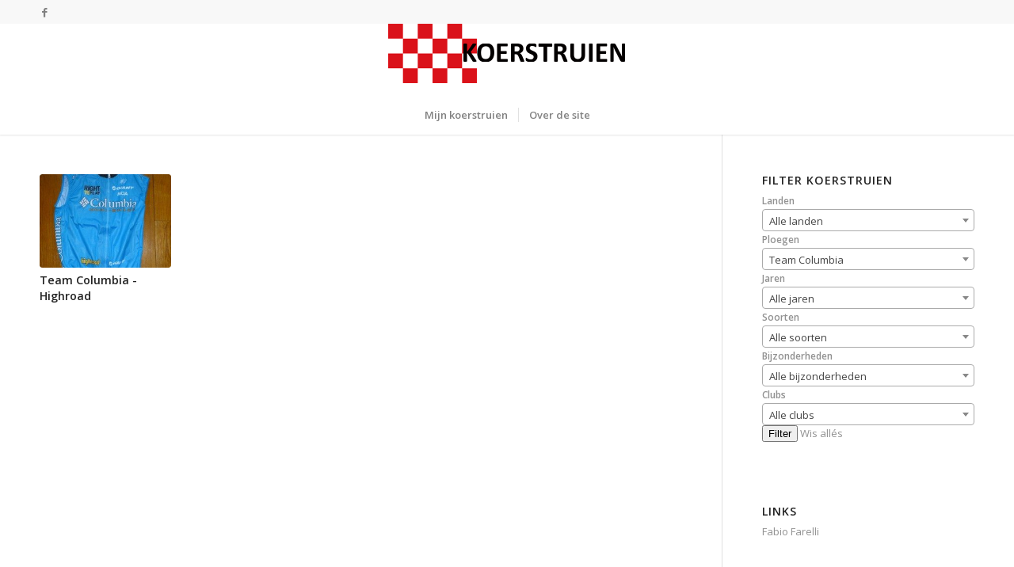

--- FILE ---
content_type: text/html; charset=UTF-8
request_url: https://www.koerstruien.nl/ploeg/team-columbia/
body_size: 32925
content:
<!DOCTYPE html>
<html lang="nl-NL" class="html_stretched responsive av-preloader-disabled av-default-lightbox  html_header_top html_logo_center html_bottom_nav_header html_menu_right html_slim html_header_sticky html_header_shrinking html_header_topbar_active html_mobile_menu_phone html_header_searchicon_disabled html_content_align_center html_header_unstick_top_disabled html_header_stretch_disabled html_minimal_header html_minimal_header_shadow html_av-overlay-side html_av-overlay-side-classic html_av-submenu-noclone html_entry_id_519 av-no-preview html_text_menu_active ">
<head>
<meta charset="UTF-8" />
<meta name="robots" content="noindex, follow" />


<!-- mobile setting -->
<meta name="viewport" content="width=device-width, initial-scale=1, maximum-scale=1">

<!-- Scripts/CSS and wp_head hook -->
<title>Team Columbia &#8211; Koerstruien</title>
<meta name='robots' content='max-image-preview:large' />
<link rel="alternate" type="application/rss+xml" title="Koerstruien &raquo; feed" href="https://www.koerstruien.nl/feed/" />
<link rel="alternate" type="application/rss+xml" title="Koerstruien &raquo; reacties feed" href="https://www.koerstruien.nl/comments/feed/" />
<link rel="alternate" type="application/rss+xml" title="Koerstruien &raquo; Team Columbia Ploeg feed" href="https://www.koerstruien.nl/ploeg/team-columbia/feed/" />

<!-- google webfont font replacement -->

			<script type='text/javascript'>
			if(!document.cookie.match(/aviaPrivacyGoogleWebfontsDisabled/)){
				(function() {
					var f = document.createElement('link');
					
					f.type 	= 'text/css';
					f.rel 	= 'stylesheet';
					f.href 	= '//fonts.googleapis.com/css?family=Open+Sans:400,600';
					f.id 	= 'avia-google-webfont';
					
					document.getElementsByTagName('head')[0].appendChild(f);
				})();
			}
			</script>
			<style id='wp-img-auto-sizes-contain-inline-css' type='text/css'>
img:is([sizes=auto i],[sizes^="auto," i]){contain-intrinsic-size:3000px 1500px}
/*# sourceURL=wp-img-auto-sizes-contain-inline-css */
</style>
<style id='wp-emoji-styles-inline-css' type='text/css'>

	img.wp-smiley, img.emoji {
		display: inline !important;
		border: none !important;
		box-shadow: none !important;
		height: 1em !important;
		width: 1em !important;
		margin: 0 0.07em !important;
		vertical-align: -0.1em !important;
		background: none !important;
		padding: 0 !important;
	}
/*# sourceURL=wp-emoji-styles-inline-css */
</style>
<style id='wp-block-library-inline-css' type='text/css'>
:root{--wp-block-synced-color:#7a00df;--wp-block-synced-color--rgb:122,0,223;--wp-bound-block-color:var(--wp-block-synced-color);--wp-editor-canvas-background:#ddd;--wp-admin-theme-color:#007cba;--wp-admin-theme-color--rgb:0,124,186;--wp-admin-theme-color-darker-10:#006ba1;--wp-admin-theme-color-darker-10--rgb:0,107,160.5;--wp-admin-theme-color-darker-20:#005a87;--wp-admin-theme-color-darker-20--rgb:0,90,135;--wp-admin-border-width-focus:2px}@media (min-resolution:192dpi){:root{--wp-admin-border-width-focus:1.5px}}.wp-element-button{cursor:pointer}:root .has-very-light-gray-background-color{background-color:#eee}:root .has-very-dark-gray-background-color{background-color:#313131}:root .has-very-light-gray-color{color:#eee}:root .has-very-dark-gray-color{color:#313131}:root .has-vivid-green-cyan-to-vivid-cyan-blue-gradient-background{background:linear-gradient(135deg,#00d084,#0693e3)}:root .has-purple-crush-gradient-background{background:linear-gradient(135deg,#34e2e4,#4721fb 50%,#ab1dfe)}:root .has-hazy-dawn-gradient-background{background:linear-gradient(135deg,#faaca8,#dad0ec)}:root .has-subdued-olive-gradient-background{background:linear-gradient(135deg,#fafae1,#67a671)}:root .has-atomic-cream-gradient-background{background:linear-gradient(135deg,#fdd79a,#004a59)}:root .has-nightshade-gradient-background{background:linear-gradient(135deg,#330968,#31cdcf)}:root .has-midnight-gradient-background{background:linear-gradient(135deg,#020381,#2874fc)}:root{--wp--preset--font-size--normal:16px;--wp--preset--font-size--huge:42px}.has-regular-font-size{font-size:1em}.has-larger-font-size{font-size:2.625em}.has-normal-font-size{font-size:var(--wp--preset--font-size--normal)}.has-huge-font-size{font-size:var(--wp--preset--font-size--huge)}.has-text-align-center{text-align:center}.has-text-align-left{text-align:left}.has-text-align-right{text-align:right}.has-fit-text{white-space:nowrap!important}#end-resizable-editor-section{display:none}.aligncenter{clear:both}.items-justified-left{justify-content:flex-start}.items-justified-center{justify-content:center}.items-justified-right{justify-content:flex-end}.items-justified-space-between{justify-content:space-between}.screen-reader-text{border:0;clip-path:inset(50%);height:1px;margin:-1px;overflow:hidden;padding:0;position:absolute;width:1px;word-wrap:normal!important}.screen-reader-text:focus{background-color:#ddd;clip-path:none;color:#444;display:block;font-size:1em;height:auto;left:5px;line-height:normal;padding:15px 23px 14px;text-decoration:none;top:5px;width:auto;z-index:100000}html :where(.has-border-color){border-style:solid}html :where([style*=border-top-color]){border-top-style:solid}html :where([style*=border-right-color]){border-right-style:solid}html :where([style*=border-bottom-color]){border-bottom-style:solid}html :where([style*=border-left-color]){border-left-style:solid}html :where([style*=border-width]){border-style:solid}html :where([style*=border-top-width]){border-top-style:solid}html :where([style*=border-right-width]){border-right-style:solid}html :where([style*=border-bottom-width]){border-bottom-style:solid}html :where([style*=border-left-width]){border-left-style:solid}html :where(img[class*=wp-image-]){height:auto;max-width:100%}:where(figure){margin:0 0 1em}html :where(.is-position-sticky){--wp-admin--admin-bar--position-offset:var(--wp-admin--admin-bar--height,0px)}@media screen and (max-width:600px){html :where(.is-position-sticky){--wp-admin--admin-bar--position-offset:0px}}

/*# sourceURL=wp-block-library-inline-css */
</style><style id='global-styles-inline-css' type='text/css'>
:root{--wp--preset--aspect-ratio--square: 1;--wp--preset--aspect-ratio--4-3: 4/3;--wp--preset--aspect-ratio--3-4: 3/4;--wp--preset--aspect-ratio--3-2: 3/2;--wp--preset--aspect-ratio--2-3: 2/3;--wp--preset--aspect-ratio--16-9: 16/9;--wp--preset--aspect-ratio--9-16: 9/16;--wp--preset--color--black: #000000;--wp--preset--color--cyan-bluish-gray: #abb8c3;--wp--preset--color--white: #ffffff;--wp--preset--color--pale-pink: #f78da7;--wp--preset--color--vivid-red: #cf2e2e;--wp--preset--color--luminous-vivid-orange: #ff6900;--wp--preset--color--luminous-vivid-amber: #fcb900;--wp--preset--color--light-green-cyan: #7bdcb5;--wp--preset--color--vivid-green-cyan: #00d084;--wp--preset--color--pale-cyan-blue: #8ed1fc;--wp--preset--color--vivid-cyan-blue: #0693e3;--wp--preset--color--vivid-purple: #9b51e0;--wp--preset--gradient--vivid-cyan-blue-to-vivid-purple: linear-gradient(135deg,rgb(6,147,227) 0%,rgb(155,81,224) 100%);--wp--preset--gradient--light-green-cyan-to-vivid-green-cyan: linear-gradient(135deg,rgb(122,220,180) 0%,rgb(0,208,130) 100%);--wp--preset--gradient--luminous-vivid-amber-to-luminous-vivid-orange: linear-gradient(135deg,rgb(252,185,0) 0%,rgb(255,105,0) 100%);--wp--preset--gradient--luminous-vivid-orange-to-vivid-red: linear-gradient(135deg,rgb(255,105,0) 0%,rgb(207,46,46) 100%);--wp--preset--gradient--very-light-gray-to-cyan-bluish-gray: linear-gradient(135deg,rgb(238,238,238) 0%,rgb(169,184,195) 100%);--wp--preset--gradient--cool-to-warm-spectrum: linear-gradient(135deg,rgb(74,234,220) 0%,rgb(151,120,209) 20%,rgb(207,42,186) 40%,rgb(238,44,130) 60%,rgb(251,105,98) 80%,rgb(254,248,76) 100%);--wp--preset--gradient--blush-light-purple: linear-gradient(135deg,rgb(255,206,236) 0%,rgb(152,150,240) 100%);--wp--preset--gradient--blush-bordeaux: linear-gradient(135deg,rgb(254,205,165) 0%,rgb(254,45,45) 50%,rgb(107,0,62) 100%);--wp--preset--gradient--luminous-dusk: linear-gradient(135deg,rgb(255,203,112) 0%,rgb(199,81,192) 50%,rgb(65,88,208) 100%);--wp--preset--gradient--pale-ocean: linear-gradient(135deg,rgb(255,245,203) 0%,rgb(182,227,212) 50%,rgb(51,167,181) 100%);--wp--preset--gradient--electric-grass: linear-gradient(135deg,rgb(202,248,128) 0%,rgb(113,206,126) 100%);--wp--preset--gradient--midnight: linear-gradient(135deg,rgb(2,3,129) 0%,rgb(40,116,252) 100%);--wp--preset--font-size--small: 13px;--wp--preset--font-size--medium: 20px;--wp--preset--font-size--large: 36px;--wp--preset--font-size--x-large: 42px;--wp--preset--spacing--20: 0.44rem;--wp--preset--spacing--30: 0.67rem;--wp--preset--spacing--40: 1rem;--wp--preset--spacing--50: 1.5rem;--wp--preset--spacing--60: 2.25rem;--wp--preset--spacing--70: 3.38rem;--wp--preset--spacing--80: 5.06rem;--wp--preset--shadow--natural: 6px 6px 9px rgba(0, 0, 0, 0.2);--wp--preset--shadow--deep: 12px 12px 50px rgba(0, 0, 0, 0.4);--wp--preset--shadow--sharp: 6px 6px 0px rgba(0, 0, 0, 0.2);--wp--preset--shadow--outlined: 6px 6px 0px -3px rgb(255, 255, 255), 6px 6px rgb(0, 0, 0);--wp--preset--shadow--crisp: 6px 6px 0px rgb(0, 0, 0);}:where(.is-layout-flex){gap: 0.5em;}:where(.is-layout-grid){gap: 0.5em;}body .is-layout-flex{display: flex;}.is-layout-flex{flex-wrap: wrap;align-items: center;}.is-layout-flex > :is(*, div){margin: 0;}body .is-layout-grid{display: grid;}.is-layout-grid > :is(*, div){margin: 0;}:where(.wp-block-columns.is-layout-flex){gap: 2em;}:where(.wp-block-columns.is-layout-grid){gap: 2em;}:where(.wp-block-post-template.is-layout-flex){gap: 1.25em;}:where(.wp-block-post-template.is-layout-grid){gap: 1.25em;}.has-black-color{color: var(--wp--preset--color--black) !important;}.has-cyan-bluish-gray-color{color: var(--wp--preset--color--cyan-bluish-gray) !important;}.has-white-color{color: var(--wp--preset--color--white) !important;}.has-pale-pink-color{color: var(--wp--preset--color--pale-pink) !important;}.has-vivid-red-color{color: var(--wp--preset--color--vivid-red) !important;}.has-luminous-vivid-orange-color{color: var(--wp--preset--color--luminous-vivid-orange) !important;}.has-luminous-vivid-amber-color{color: var(--wp--preset--color--luminous-vivid-amber) !important;}.has-light-green-cyan-color{color: var(--wp--preset--color--light-green-cyan) !important;}.has-vivid-green-cyan-color{color: var(--wp--preset--color--vivid-green-cyan) !important;}.has-pale-cyan-blue-color{color: var(--wp--preset--color--pale-cyan-blue) !important;}.has-vivid-cyan-blue-color{color: var(--wp--preset--color--vivid-cyan-blue) !important;}.has-vivid-purple-color{color: var(--wp--preset--color--vivid-purple) !important;}.has-black-background-color{background-color: var(--wp--preset--color--black) !important;}.has-cyan-bluish-gray-background-color{background-color: var(--wp--preset--color--cyan-bluish-gray) !important;}.has-white-background-color{background-color: var(--wp--preset--color--white) !important;}.has-pale-pink-background-color{background-color: var(--wp--preset--color--pale-pink) !important;}.has-vivid-red-background-color{background-color: var(--wp--preset--color--vivid-red) !important;}.has-luminous-vivid-orange-background-color{background-color: var(--wp--preset--color--luminous-vivid-orange) !important;}.has-luminous-vivid-amber-background-color{background-color: var(--wp--preset--color--luminous-vivid-amber) !important;}.has-light-green-cyan-background-color{background-color: var(--wp--preset--color--light-green-cyan) !important;}.has-vivid-green-cyan-background-color{background-color: var(--wp--preset--color--vivid-green-cyan) !important;}.has-pale-cyan-blue-background-color{background-color: var(--wp--preset--color--pale-cyan-blue) !important;}.has-vivid-cyan-blue-background-color{background-color: var(--wp--preset--color--vivid-cyan-blue) !important;}.has-vivid-purple-background-color{background-color: var(--wp--preset--color--vivid-purple) !important;}.has-black-border-color{border-color: var(--wp--preset--color--black) !important;}.has-cyan-bluish-gray-border-color{border-color: var(--wp--preset--color--cyan-bluish-gray) !important;}.has-white-border-color{border-color: var(--wp--preset--color--white) !important;}.has-pale-pink-border-color{border-color: var(--wp--preset--color--pale-pink) !important;}.has-vivid-red-border-color{border-color: var(--wp--preset--color--vivid-red) !important;}.has-luminous-vivid-orange-border-color{border-color: var(--wp--preset--color--luminous-vivid-orange) !important;}.has-luminous-vivid-amber-border-color{border-color: var(--wp--preset--color--luminous-vivid-amber) !important;}.has-light-green-cyan-border-color{border-color: var(--wp--preset--color--light-green-cyan) !important;}.has-vivid-green-cyan-border-color{border-color: var(--wp--preset--color--vivid-green-cyan) !important;}.has-pale-cyan-blue-border-color{border-color: var(--wp--preset--color--pale-cyan-blue) !important;}.has-vivid-cyan-blue-border-color{border-color: var(--wp--preset--color--vivid-cyan-blue) !important;}.has-vivid-purple-border-color{border-color: var(--wp--preset--color--vivid-purple) !important;}.has-vivid-cyan-blue-to-vivid-purple-gradient-background{background: var(--wp--preset--gradient--vivid-cyan-blue-to-vivid-purple) !important;}.has-light-green-cyan-to-vivid-green-cyan-gradient-background{background: var(--wp--preset--gradient--light-green-cyan-to-vivid-green-cyan) !important;}.has-luminous-vivid-amber-to-luminous-vivid-orange-gradient-background{background: var(--wp--preset--gradient--luminous-vivid-amber-to-luminous-vivid-orange) !important;}.has-luminous-vivid-orange-to-vivid-red-gradient-background{background: var(--wp--preset--gradient--luminous-vivid-orange-to-vivid-red) !important;}.has-very-light-gray-to-cyan-bluish-gray-gradient-background{background: var(--wp--preset--gradient--very-light-gray-to-cyan-bluish-gray) !important;}.has-cool-to-warm-spectrum-gradient-background{background: var(--wp--preset--gradient--cool-to-warm-spectrum) !important;}.has-blush-light-purple-gradient-background{background: var(--wp--preset--gradient--blush-light-purple) !important;}.has-blush-bordeaux-gradient-background{background: var(--wp--preset--gradient--blush-bordeaux) !important;}.has-luminous-dusk-gradient-background{background: var(--wp--preset--gradient--luminous-dusk) !important;}.has-pale-ocean-gradient-background{background: var(--wp--preset--gradient--pale-ocean) !important;}.has-electric-grass-gradient-background{background: var(--wp--preset--gradient--electric-grass) !important;}.has-midnight-gradient-background{background: var(--wp--preset--gradient--midnight) !important;}.has-small-font-size{font-size: var(--wp--preset--font-size--small) !important;}.has-medium-font-size{font-size: var(--wp--preset--font-size--medium) !important;}.has-large-font-size{font-size: var(--wp--preset--font-size--large) !important;}.has-x-large-font-size{font-size: var(--wp--preset--font-size--x-large) !important;}
/*# sourceURL=global-styles-inline-css */
</style>

<style id='classic-theme-styles-inline-css' type='text/css'>
/*! This file is auto-generated */
.wp-block-button__link{color:#fff;background-color:#32373c;border-radius:9999px;box-shadow:none;text-decoration:none;padding:calc(.667em + 2px) calc(1.333em + 2px);font-size:1.125em}.wp-block-file__button{background:#32373c;color:#fff;text-decoration:none}
/*# sourceURL=/wp-includes/css/classic-themes.min.css */
</style>
<link rel='stylesheet' id='select2-css' href='https://www.koerstruien.nl/wp-content/plugins/beautiful-taxonomy-filters/public/css/select2.min.css?ver=2.4.3' type='text/css' media='all' />
<link rel='stylesheet' id='beautiful-taxonomy-filters-basic-css' href='https://www.koerstruien.nl/wp-content/plugins/beautiful-taxonomy-filters/public/css/beautiful-taxonomy-filters-base.min.css?ver=2.4.3' type='text/css' media='all' />
<link rel='stylesheet' id='avia-merged-styles-css' href='https://www.koerstruien.nl/wp-content/uploads/dynamic_avia/avia-merged-styles-f1cbb6fa842adda09b5d2aa63784a971.css' type='text/css' media='all' />
<script type="text/javascript" src="https://www.koerstruien.nl/wp-includes/js/jquery/jquery.min.js?ver=3.7.1" id="jquery-core-js"></script>
<script type="text/javascript" src="https://www.koerstruien.nl/wp-includes/js/jquery/jquery-migrate.min.js?ver=3.4.1" id="jquery-migrate-js"></script>
<link rel="https://api.w.org/" href="https://www.koerstruien.nl/wp-json/" /><link rel="EditURI" type="application/rsd+xml" title="RSD" href="https://www.koerstruien.nl/xmlrpc.php?rsd" />
<meta name="generator" content="WordPress 6.9" />
<link rel="profile" href="https://gmpg.org/xfn/11" />
<link rel="alternate" type="application/rss+xml" title="Koerstruien RSS2 Feed" href="https://www.koerstruien.nl/feed/" />
<link rel="pingback" href="https://www.koerstruien.nl/xmlrpc.php" />
<!--[if lt IE 9]><script src="https://www.koerstruien.nl/wp-content/themes/enfold/js/html5shiv.js"></script><![endif]-->


<!-- To speed up the rendering and to display the site as fast as possible to the user we include some styles and scripts for above the fold content inline -->
<script type="text/javascript">'use strict';var avia_is_mobile=!1;if(/Android|webOS|iPhone|iPad|iPod|BlackBerry|IEMobile|Opera Mini/i.test(navigator.userAgent)&&'ontouchstart' in document.documentElement){avia_is_mobile=!0;document.documentElement.className+=' avia_mobile '}
else{document.documentElement.className+=' avia_desktop '};document.documentElement.className+=' js_active ';(function(){var e=['-webkit-','-moz-','-ms-',''],n='';for(var t in e){if(e[t]+'transform' in document.documentElement.style){document.documentElement.className+=' avia_transform ';n=e[t]+'transform'};if(e[t]+'perspective' in document.documentElement.style)document.documentElement.className+=' avia_transform3d '};if(typeof document.getElementsByClassName=='function'&&typeof document.documentElement.getBoundingClientRect=='function'&&avia_is_mobile==!1){if(n&&window.innerHeight>0){setTimeout(function(){var e=0,o={},a=0,t=document.getElementsByClassName('av-parallax'),i=window.pageYOffset||document.documentElement.scrollTop;for(e=0;e<t.length;e++){t[e].style.top='0px';o=t[e].getBoundingClientRect();a=Math.ceil((window.innerHeight+i-o.top)*0.3);t[e].style[n]='translate(0px, '+a+'px)';t[e].style.top='auto';t[e].className+=' enabled-parallax '}},50)}}})();</script><style type='text/css'>
@font-face {font-family: 'entypo-fontello'; font-weight: normal; font-style: normal;
src: url('https://www.koerstruien.nl/wp-content/themes/enfold/config-templatebuilder/avia-template-builder/assets/fonts/entypo-fontello.eot');
src: url('https://www.koerstruien.nl/wp-content/themes/enfold/config-templatebuilder/avia-template-builder/assets/fonts/entypo-fontello.eot?#iefix') format('embedded-opentype'), 
url('https://www.koerstruien.nl/wp-content/themes/enfold/config-templatebuilder/avia-template-builder/assets/fonts/entypo-fontello.woff') format('woff'), 
url('https://www.koerstruien.nl/wp-content/themes/enfold/config-templatebuilder/avia-template-builder/assets/fonts/entypo-fontello.ttf') format('truetype'), 
url('https://www.koerstruien.nl/wp-content/themes/enfold/config-templatebuilder/avia-template-builder/assets/fonts/entypo-fontello.svg#entypo-fontello') format('svg');
} #top .avia-font-entypo-fontello, body .avia-font-entypo-fontello, html body [data-av_iconfont='entypo-fontello']:before{ font-family: 'entypo-fontello'; }
</style>

<!--
Debugging Info for Theme support: 

Theme: Enfold
Version: 4.4.1
Installed: enfold
AviaFramework Version: 4.7
AviaBuilder Version: 0.9.5
aviaElementManager Version: 1.0.1
- - - - - - - - - - -
ChildTheme: Koerstruien Theme
ChildTheme Version: 0.1.0
ChildTheme Installed: enfold

ML:256-PU:50-PLA:4
WP:6.9
Compress: CSS:all theme files - JS:all theme files
Updates: enabled
PLAu:3
-->
</head>




<body data-rsssl=1 id="top" class="archive tax-ploeg term-team-columbia term-316 wp-theme-enfold wp-child-theme-enfold-child  rtl_columns stretched open_sans btf-archive btf-filtered" itemscope="itemscope" itemtype="https://schema.org/WebPage" >

	
	<div id='wrap_all'>

	
<header id='header' class='all_colors header_color light_bg_color  av_header_top av_logo_center av_bottom_nav_header av_menu_right av_slim av_header_sticky av_header_shrinking av_header_stretch_disabled av_mobile_menu_phone av_header_searchicon_disabled av_header_unstick_top_disabled av_seperator_small_border av_minimal_header av_minimal_header_shadow'  role="banner" itemscope="itemscope" itemtype="https://schema.org/WPHeader" >

		<div id='header_meta' class='container_wrap container_wrap_meta  av_icon_active_left av_extra_header_active av_entry_id_519'>
		
			      <div class='container'>
			      <ul class='noLightbox social_bookmarks icon_count_1'><li class='social_bookmarks_facebook av-social-link-facebook social_icon_1'><a target='_blank' href='https://www.facebook.com/Koerstruien-424470657687999/?fref=ts' aria-hidden='true' data-av_icon='' data-av_iconfont='entypo-fontello' title='Facebook'><span class='avia_hidden_link_text'>Facebook</span></a></li></ul>			      </div>
		</div>

		<div  id='header_main' class='container_wrap container_wrap_logo'>
	
        <div class='container av-logo-container'><div class='inner-container'><span class='logo'><a href='https://www.koerstruien.nl/'><img height='100' width='300' src='https://www.koerstruien.nl/wp-content/uploads/2015/11/Koerstruien1-300x75.png' alt='Koerstruien' /></a></span></div></div><div id='header_main_alternate' class='container_wrap'><div class='container'><nav class='main_menu' data-selectname='Selecteer een pagina'  role="navigation" itemscope="itemscope" itemtype="https://schema.org/SiteNavigationElement" ><div class="avia-menu av-main-nav-wrap"><ul id="avia-menu" class="menu av-main-nav"><li id="menu-item-123" class="menu-item menu-item-type-post_type menu-item-object-page menu-item-home menu-item-top-level menu-item-top-level-1"><a href="https://www.koerstruien.nl/" itemprop="url"><span class="avia-bullet"></span><span class="avia-menu-text">Mijn koerstruien</span><span class="avia-menu-fx"><span class="avia-arrow-wrap"><span class="avia-arrow"></span></span></span></a></li>
<li id="menu-item-328" class="menu-item menu-item-type-post_type menu-item-object-page menu-item-top-level menu-item-top-level-2"><a href="https://www.koerstruien.nl/over-de-site/" itemprop="url"><span class="avia-bullet"></span><span class="avia-menu-text">Over de site</span><span class="avia-menu-fx"><span class="avia-arrow-wrap"><span class="avia-arrow"></span></span></span></a></li>
<li class="av-burger-menu-main menu-item-avia-special ">
	        			<a href="#">
							<span class="av-hamburger av-hamburger--spin av-js-hamburger">
					        <span class="av-hamburger-box">
						          <span class="av-hamburger-inner"></span>
						          <strong>Menu</strong>
					        </span>
							</span>
						</a>
	        		   </li></ul></div></nav></div> </div> 
		<!-- end container_wrap-->
		</div>
		
		<div class='header_bg'></div>

<!-- end header -->
</header>
		
	<div id='main' class='all_colors' data-scroll-offset='88'>

	
		<div class='container_wrap container_wrap_first main_color sidebar_right'>

			<div class='container template-blog '>

				<main class='content av-content-small alpha units'  role="main" itemprop="mainContentOfPage" itemscope="itemscope" itemtype="https://schema.org/Blog" >
					
					                    

                    <div class='entry-content-wrapper'><div  data-autoplay=''  data-interval='5'  data-animation='fade'  data-show_slide_delay='90'  class='avia-content-slider avia-content-grid-active avia-content-slider1 avia-content-slider-even avia-builder-el-no-sibling '  itemscope="itemscope" itemtype="https://schema.org/Blog" ><div class='avia-content-slider-inner'><div class='slide-entry-wrap'><article class='slide-entry flex_column  post-entry post-entry-519 slide-entry-overview slide-loop-1 slide-parity-odd  post-entry-last  av_one_fourth first real-thumbnail'  itemscope="itemscope" itemtype="https://schema.org/CreativeWork" ><a href='https://www.koerstruien.nl/koerstruien/team-columbia-high-road/' data-rel='slide-1' class='slide-image' title=''><img width="260" height="185" src="https://www.koerstruien.nl/wp-content/uploads/2015/11/Colombia-High-road-08-Ame-683x1024-260x185.jpg" class="attachment-portfolio_small size-portfolio_small wp-post-image" alt="" decoding="async" /></a><div class='slide-content'><header class="entry-content-header"><h3 class='slide-entry-title entry-title'  itemprop="headline" ><a href='https://www.koerstruien.nl/koerstruien/team-columbia-high-road/' title='Team Columbia - Highroad'>Team Columbia - Highroad</a></h3><span class="av-vertical-delimiter"></span></header></div><footer class="entry-footer"></footer><span class='hidden'>
			<span class='av-structured-data'  itemprop="ImageObject" itemscope="itemscope" itemtype="https://schema.org/ImageObject"  itemprop='image'>
					   <span itemprop='url' >https://www.koerstruien.nl/wp-content/uploads/2015/11/Colombia-High-road-08-Ame-683x1024.jpg</span>
					   <span itemprop='height' >1024</span>
					   <span itemprop='width' >683</span>
				  </span><span class='av-structured-data'  itemprop="publisher" itemtype="https://schema.org/Organization" itemscope="itemscope" >
				<span itemprop='name'>Hein nunbrabander</span>
				<span itemprop='logo' itemscope itemtype='http://schema.org/ImageObject'>
				   <span itemprop='url'>https://www.koerstruien.nl/wp-content/uploads/2015/11/Koerstruien1-300x75.png</span>
				 </span>
			  </span><span class='av-structured-data'  itemprop="author" itemscope="itemscope" itemtype="https://schema.org/Person" ><span itemprop='name'>Hein nunbrabander</span></span><span class='av-structured-data'  itemprop="datePublished" datetime="2015-11-30T10:48:13+01:00" >2015-11-30 10:48:13</span><span class='av-structured-data'  itemprop="dateModified" itemtype="https://schema.org/dateModified" >2020-01-29 15:49:20</span><span class='av-structured-data'  itemprop="mainEntityOfPage" itemtype="https://schema.org/mainEntityOfPage" ><span itemprop='name'>Team Columbia - Highroad</span></span></span></article></div></div></div></div>
				<!--end content-->
				</main>

				<aside class='sidebar sidebar_right smartphones_sidebar_active alpha units'  role="complementary" itemscope="itemscope" itemtype="https://schema.org/WPSideBar" ><div class='inner_sidebar extralight-border'><section id="beautiful-taxonomy-filters-widget-5" class="widget clearfix widget_beautiful-taxonomy-filters-widget"><h3 class="widgettitle">Filter koerstruien</h3>		<div class="beautiful-taxonomy-filters-widget  select2-active" id="beautiful-taxonomy-filters-koerstruien">
						<form method="POST" class="clearfix" id="beautiful-taxonomy-filters-form">
				<input type="hidden" name="site-url" value="https://www.koerstruien.nl" />
				<input type="hidden" name="post_type_rewrite" value="koerstruien" />
				<input type="hidden" name="post_type" value="koerstruien" />
				<input type="hidden" id="btf_do_filtering_nonce" name="btf_do_filtering_nonce" value="64837a7fce" /><input type="hidden" name="_wp_http_referer" value="/ploeg/team-columbia/" />												<div class="beautiful-taxonomy-filters-select-wrap clearfix">
																													<div class="beautiful-taxonomy-filters-tax filter-count-6 filter-count-many" id="beautiful-taxonomy-filters-tax-land">
								<label for="select-land" class="beautiful-taxonomy-filters-label">Landen</label>
								<select data-taxonomy="land" data-options="{&quot;show_option_all&quot;:&quot;Alle landen&quot;,&quot;show_option_none&quot;:&quot;&quot;,&quot;orderby&quot;:&quot;name&quot;,&quot;order&quot;:&quot;ASC&quot;,&quot;show_count&quot;:&quot;&quot;,&quot;hide_empty&quot;:&quot;1&quot;,&quot;child_of&quot;:0,&quot;exclude&quot;:&quot;&quot;,&quot;echo&quot;:0,&quot;selected&quot;:0,&quot;hierarchical&quot;:true,&quot;name&quot;:&quot;select-land&quot;,&quot;id&quot;:&quot;&quot;,&quot;class&quot;:&quot;beautiful-taxonomy-filters-select&quot;,&quot;depth&quot;:0,&quot;tab_index&quot;:0,&quot;taxonomy&quot;:&quot;land&quot;,&quot;hide_if_empty&quot;:false,&quot;option_none_value&quot;:-1,&quot;value_field&quot;:&quot;term_id&quot;,&quot;required&quot;:false,&quot;aria_describedby&quot;:&quot;&quot;}" data-nonce="efb695a3df"  name='select-land' id='select-land' class='beautiful-taxonomy-filters-select'>
	<option value='0' selected='selected'>Alle landen</option>
	<option class="level-0 amerika" value="232">Amerika</option>
	<option class="level-0 andorra" value="427">Andorra</option>
	<option class="level-0 australie" value="363">Australië</option>
	<option class="level-0 belgie" value="51">België</option>
	<option class="level-0 bolivia" value="1484">Bolivia</option>
	<option class="level-0 bulgarije" value="643">Bulgarije</option>
	<option class="level-0 canada" value="1113">Canada</option>
	<option class="level-0 china" value="383">China</option>
	<option class="level-0 colombia" value="260">Colombia</option>
	<option class="level-0 denemarken" value="159">Denemarken</option>
	<option class="level-0 duitsland" value="66">Duitsland</option>
	<option class="level-0 engeland" value="182">Engeland</option>
	<option class="level-0 estland" value="650">Estland</option>
	<option class="level-0 ethiopia" value="1656">Ethiopia</option>
	<option class="level-0 finland" value="1025">Finland</option>
	<option class="level-0 frankrijk" value="74">Frankrijk</option>
	<option class="level-0 groot-brittannie" value="1146">Groot Brittannië</option>
	<option class="level-0 hongarije" value="1747">Hongarije</option>
	<option class="level-0 ierland" value="609">Ierland</option>
	<option class="level-0 israel" value="1633">Israël</option>
	<option class="level-0 italie" value="80">Italië</option>
	<option class="level-0 jamaica" value="1576">Jamaica</option>
	<option class="level-0 japan" value="845">Japan</option>
	<option class="level-0 kazachstan" value="167">Kazachstan</option>
	<option class="level-0 kroatie" value="1740">Kroatië</option>
	<option class="level-0 luxemburg" value="166">Luxemburg</option>
	<option class="level-0 mallorca" value="1427">mallorca</option>
	<option class="level-0 mexico" value="1145">Mexico</option>
	<option class="level-0 monaco" value="112">Monaco</option>
	<option class="level-0 nederland" value="54">Nederland</option>
	<option class="level-0 noorwegen" value="332">Noorwegen</option>
	<option class="level-0 oezbekistan" value="1623">Oezbekistan</option>
	<option class="level-0 oostenrijk" value="239">Oostenrijk</option>
	<option class="level-0 polen" value="86">Polen</option>
	<option class="level-0 portugal" value="616">Portugal</option>
	<option class="level-0 qatar" value="592">Qatar</option>
	<option class="level-0 rusland" value="807">Rusland</option>
	<option class="level-0 san-marino" value="95">San Marino</option>
	<option class="level-0 saudi-arabie" value="796">Saudi Arabië</option>
	<option class="level-0 slovenie" value="365">Slovenië</option>
	<option class="level-0 spanje" value="157">Spanje</option>
	<option class="level-0 tsjechie" value="1503">Tsjechië</option>
	<option class="level-0 tsjechoslowakije" value="1355">Tsjechoslowakije</option>
	<option class="level-0 tunesie" value="1335">Tunesie</option>
	<option class="level-0 venezuela" value="379">Venezuela</option>
	<option class="level-0 zuid-afrika" value="186">Zuid Afrika</option>
	<option class="level-0 zweden" value="336">Zweden</option>
	<option class="level-0 zwitserland" value="170">Zwitserland</option>
</select>
															</div>
																														<div class="beautiful-taxonomy-filters-tax filter-count-6 filter-count-many" id="beautiful-taxonomy-filters-tax-ploeg">
								<label for="select-ploeg" class="beautiful-taxonomy-filters-label">Ploegen</label>
								<select data-taxonomy="ploeg" data-options="{&quot;show_option_all&quot;:&quot;Alle ploegen&quot;,&quot;show_option_none&quot;:&quot;&quot;,&quot;orderby&quot;:&quot;name&quot;,&quot;order&quot;:&quot;ASC&quot;,&quot;show_count&quot;:&quot;&quot;,&quot;hide_empty&quot;:&quot;1&quot;,&quot;child_of&quot;:0,&quot;exclude&quot;:&quot;&quot;,&quot;echo&quot;:0,&quot;selected&quot;:0,&quot;hierarchical&quot;:true,&quot;name&quot;:&quot;select-ploeg&quot;,&quot;id&quot;:&quot;&quot;,&quot;class&quot;:&quot;beautiful-taxonomy-filters-select&quot;,&quot;depth&quot;:0,&quot;tab_index&quot;:0,&quot;taxonomy&quot;:&quot;ploeg&quot;,&quot;hide_if_empty&quot;:false,&quot;option_none_value&quot;:-1,&quot;value_field&quot;:&quot;term_id&quot;,&quot;required&quot;:false,&quot;aria_describedby&quot;:&quot;&quot;}" data-nonce="efb695a3df"  name='select-ploeg' id='select-ploeg' class='beautiful-taxonomy-filters-select'>
	<option value='0' selected='selected'>Alle ploegen</option>
	<option class="level-0 home" value="346">@ Home</option>
	<option class="level-0 3-t" value="1431">3 T</option>
	<option class="level-0 3m" value="1254">3M</option>
	<option class="level-0 7-eleven" value="1099">7 Eleven</option>
	<option class="level-0 7-mobile" value="519">7 Mobile</option>
	<option class="level-0 777" value="1759">777</option>
	<option class="level-0 a-fekken-bv" value="1644">A. Fekken bv</option>
	<option class="level-0 a-h-v-rijen" value="1338">A.H.V. Rijen</option>
	<option class="level-0 a-s-corbeil-essonnes" value="280">A.S. Corbeil-Essonnes</option>
	<option class="level-0 a-s-juvenes-san-marino" value="815">A.S. Juvenes San Marino</option>
	<option class="level-0 aa-drink" value="348">AA-Drink</option>
	<option class="level-0 abx" value="476">ABX</option>
	<option class="level-0 accent" value="1354">Accent</option>
	<option class="level-0 acceptcard" value="1725">AcceptCard</option>
	<option class="level-0 acqua-e-sapone" value="83">Acqua e Sapone</option>
	<option class="level-0 acral" value="1088">Acral</option>
	<option class="level-0 acrog" value="1062">Acrog</option>
	<option class="level-0 action" value="693">Action</option>
	<option class="level-0 ad-jaspers" value="1286">Ad Jaspers</option>
	<option class="level-0 adecco" value="605">Adecco</option>
	<option class="level-0 adler" value="702">Adler</option>
	<option class="level-0 adr" value="690">ADR</option>
	<option class="level-0 adria-mobil" value="1325">Adria Mobil</option>
	<option class="level-0 afin-com" value="433">Afin.com</option>
	<option class="level-0 ag2r" value="98">AG2r</option>
	<option class="level-0 agc" value="1387">AGC</option>
	<option class="level-0 agos" value="1064">Agos</option>
	<option class="level-0 agrigel" value="695">Agrigel</option>
	<option class="level-0 agro" value="701">Agro</option>
	<option class="level-0 agu" value="699">Agu</option>
	<option class="level-0 ah" value="656">AH</option>
	<option class="level-0 ahoy" value="1470">Ahoy</option>
	<option class="level-0 aitos" value="704">Aitos</option>
	<option class="level-0 akai" value="1225">Akai</option>
	<option class="level-0 aki" value="707">Aki</option>
	<option class="level-0 akud" value="1003">Akud</option>
	<option class="level-0 alan" value="668">Alan</option>
	<option class="level-0 alba-cucine" value="739">Alba Cucine</option>
	<option class="level-0 ale" value="1179">Ale</option>
	<option class="level-0 alessio" value="116">Alessio</option>
	<option class="level-0 alexia-alluminio" value="120">Alexia &#8211; Alluminio</option>
	<option class="level-0 alfa-lum" value="96">Alfa Lum</option>
	<option class="level-0 aliplast" value="1263">Aliplast</option>
	<option class="level-0 alken-maes" value="583">Alken Maes</option>
	<option class="level-0 alpecin" value="1153">Alpecin</option>
	<option class="level-0 alphatech" value="1550">Alphatech</option>
	<option class="level-0 alpilatte" value="1107">Alpilatte</option>
	<option class="level-0 als" value="1649">ALS</option>
	<option class="level-0 alsk-cger" value="626">ALSK CGER</option>
	<option class="level-0 aluplast" value="944">Aluplast</option>
	<option class="level-0 amaya" value="1721">Amaya</option>
	<option class="level-0 ambrosia-desserts" value="1069">Ambrosia Desserts</option>
	<option class="level-0 amev" value="121">Amev</option>
	<option class="level-0 amica-chips" value="806">Amica Chips</option>
	<option class="level-0 amore-vita" value="714">Amore &amp; Vita</option>
	<option class="level-0 amstel" value="127">Amstel</option>
	<option class="level-0 amsterdamse-6-daagse" value="143">Amsterdamse 6 daagse</option>
	<option class="level-0 an-post" value="1001">An Post</option>
	<option class="level-0 andalucia" value="1626">Andalucia</option>
	<option class="level-0 androni" value="716">Androni</option>
	<option class="level-0 androni-giocattoli" value="380">Androni Giocattoli</option>
	<option class="level-0 ansett" value="1303">Ansett</option>
	<option class="level-0 anti-m" value="691">Anti M</option>
	<option class="level-0 apac" value="1118">Apac</option>
	<option class="level-0 aquablue" value="1430">Aquablue</option>
	<option class="level-0 aramark" value="525">Aramark</option>
	<option class="level-0 argon-18" value="1135">Argon 18</option>
	<option class="level-0 argos" value="719">Argos</option>
	<option class="level-0 ariostea" value="148">Ariostea</option>
	<option class="level-0 arkel" value="149">Arkel</option>
	<option class="level-0 arkel-telecommunicatie" value="1544">Arkel Telecommunicatie</option>
	<option class="level-0 arnolds-sicherheit" value="711">Arnolds sicherheit</option>
	<option class="level-0 arsinello" value="151">Arsinello</option>
	<option class="level-0 artiach" value="1048">Artiach</option>
	<option class="level-0 artoni" value="825">Artoni</option>
	<option class="level-0 asfra" value="155">Asfra</option>
	<option class="level-0 asics" value="164">Asics</option>
	<option class="level-0 asito" value="1180">Asito</option>
	<option class="level-0 asmussen" value="160">Asmussen</option>
	<option class="level-0 assos" value="420">Assos</option>
	<option class="level-0 assur-carpets" value="165">Assur Carpets</option>
	<option class="level-0 astana" value="168">Astana</option>
	<option class="level-0 astro" value="322">Astro</option>
	<option class="level-0 atala" value="1203">Atala</option>
	<option class="level-0 ati" value="694">ATI</option>
	<option class="level-0 atlanta" value="614">Atlanta</option>
	<option class="level-0 atlas" value="1004">Atlas</option>
	<option class="level-0 atom-6" value="1488">Atom 6</option>
	<option class="level-0 auber-93" value="223">Auber 93</option>
	<option class="level-0 aufina" value="298">Aufina</option>
	<option class="level-0 auto-brabant" value="397">Auto Brabant</option>
	<option class="level-0 autoglas-wetteren" value="1497">Autoglas Wetteren</option>
	<option class="level-0 avianca" value="545">Avianca</option>
	<option class="level-0 avis" value="954">Avis</option>
	<option class="level-0 avp" value="1013">AVP</option>
	<option class="level-0 axa" value="174">AXA</option>
	<option class="level-0 b-e" value="1016">B &amp; E</option>
	<option class="level-0 b-c-e-snooker" value="490">B.C.E. Snooker</option>
	<option class="level-0 babes-only" value="1017">Babes Only</option>
	<option class="level-0 baby-dump" value="178">Baby &#8211; Dump</option>
	<option class="level-0 ballan" value="181">Ballan</option>
	<option class="level-0 ballast-nedam" value="351">Ballast Nedam</option>
	<option class="level-0 baloise" value="893">Baloise</option>
	<option class="level-0 banana" value="776">Banana</option>
	<option class="level-0 banesto" value="184">Banesto</option>
	<option class="level-0 banette" value="1247">Banette</option>
	<option class="level-0 bank-unie" value="555">Bank Unie</option>
	<option class="level-0 bankgiroloterij" value="185">Bankgiroloterij</option>
	<option class="level-0 bankunie" value="1417">Bankunie</option>
	<option class="level-0 barbas" value="1585">Barbas</option>
	<option class="level-0 barbas-kachels" value="55">Barbas Kachels</option>
	<option class="level-0 bardiani" value="1042">Bardiani</option>
	<option class="level-0 barloworld" value="187">Barloworld</option>
	<option class="level-0 barracuda" value="456">Barracuda</option>
	<option class="level-0 basf" value="1125">BASF</option>
	<option class="level-0 basso" value="1618">Basso</option>
	<option class="level-0 batavus" value="188">Batavus</option>
	<option class="level-0 batik" value="196">Batik</option>
	<option class="level-0 bauknecht" value="1411">Bauknecht</option>
	<option class="level-0 bavaria-bier" value="1071">Bavaria Bier</option>
	<option class="level-0 bbox" value="244">Bbox</option>
	<option class="level-0 bbs" value="1362">BBS</option>
	<option class="level-0 be-one" value="199">Be One</option>
	<option class="level-0 beat" value="1480">Beat</option>
	<option class="level-0 becks-bier" value="1433">Beck&#8217;s Bier</option>
	<option class="level-0 bejan" value="1674">Bejan</option>
	<option class="level-0 belgacom" value="603">Belgacom</option>
	<option class="level-0 belisol" value="204">Belisol</option>
	<option class="level-0 belkin" value="198">Belkin</option>
	<option class="level-0 bell" value="201">Bell</option>
	<option class="level-0 benotto" value="472">Benotto</option>
	<option class="level-0 bepsa" value="747">BEPSA</option>
	<option class="level-0 berlotti" value="1579">Berlotti</option>
	<option class="level-0 berry-wood" value="1592">Berry Wood</option>
	<option class="level-0 bert-story" value="214">Bert Story</option>
	<option class="level-0 bestronics" value="1629">bestronics</option>
	<option class="level-0 bezemer" value="1664">Bezemer</option>
	<option class="level-0 bfb-bruciatori" value="1106">BFB Bruciatori</option>
	<option class="level-0 bh" value="1365">BH</option>
	<option class="level-0 bhv" value="1522">BHV</option>
	<option class="level-0 bianchi" value="215">Bianchi</option>
	<option class="level-0 bic" value="1184">Bic</option>
	<option class="level-0 bicioferta" value="221">Bicioferta</option>
	<option class="level-0 bigmat" value="222">BigMat</option>
	<option class="level-0 bik" value="1472">Bik</option>
	<option class="level-0 bikeplan" value="552">Bikeplan</option>
	<option class="level-0 bingoal" value="1397">Bingoal</option>
	<option class="level-0 bional" value="1639">Bional</option>
	<option class="level-0 bison-kit" value="906">Bison Kit</option>
	<option class="level-0 bkcp" value="218">BKCP</option>
	<option class="level-0 blanco" value="224">Blanco</option>
	<option class="level-0 blaze" value="947">Blaze</option>
	<option class="level-0 blue-ribbon" value="852">Blue Ribbon</option>
	<option class="level-0 blue-storm" value="1588">Blue Storm</option>
	<option class="level-0 bmc" value="233">BMC</option>
	<option class="level-0 bmc-development" value="1746">BMC Development</option>
	<option class="level-0 bmv" value="1506">BMV</option>
	<option class="level-0 boccacio-life" value="227">Boccacio Life</option>
	<option class="level-0 bodysol" value="234">Bodysol</option>
	<option class="level-0 boels" value="1236">Boels</option>
	<option class="level-0 bombardier" value="1663">Bombardier</option>
	<option class="level-0 bonfanti" value="1214">Bonfanti</option>
	<option class="level-0 bonfantie" value="329">Bonfantie</option>
	<option class="level-0 bonjour" value="237">Bonjour</option>
	<option class="level-0 bora" value="1134">Bora</option>
	<option class="level-0 bosal" value="489">Bosal</option>
	<option class="level-0 bosch" value="240">Bosch</option>
	<option class="level-0 boston" value="242">Boston</option>
	<option class="level-0 bottecchia" value="202">Bottecchia</option>
	<option class="level-0 bottoli" value="824">Bottoli</option>
	<option class="level-0 boule-dor" value="647">Boule d&#8217;Or</option>
	<option class="level-0 bouwcomputing" value="1219">Bouwcomputing</option>
	<option class="level-0 bouygues-telecom" value="245">Bouygues Telecom</option>
	<option class="level-0 bovemij" value="246">Bovemij</option>
	<option class="level-0 bowling-helmond" value="1072">Bowling Helmond</option>
	<option class="level-0 bp" value="1049">BP</option>
	<option class="level-0 bps" value="1068">BPS</option>
	<option class="level-0 brabant-2000" value="950">Brabant 2000</option>
	<option class="level-0 brabantklok" value="1543">Brabantklok</option>
	<option class="level-0 brain-wash" value="58">Brain-Wash</option>
	<option class="level-0 brandenburg" value="703">Brandenburg</option>
	<option class="level-0 breitex" value="833">Breitex</option>
	<option class="level-0 brepac" value="1090">Brepac</option>
	<option class="level-0 brescialat" value="249">Brescialat</option>
	<option class="level-0 brest" value="254">Brest</option>
	<option class="level-0 bretagne" value="255">Bretagne</option>
	<option class="level-0 brianzoli" value="252">Brianzoli</option>
	<option class="level-0 bricobi" value="625">Bricobi</option>
	<option class="level-0 brooklyn" value="258">Brooklyn</option>
	<option class="level-0 brugelmann" value="1529">Brügelmann</option>
	<option class="level-0 buckler" value="259">Buckler</option>
	<option class="level-0 budvar" value="1505">Budvar</option>
	<option class="level-0 budweiser" value="1504">Budweiser</option>
	<option class="level-0 buffalo" value="1694">Buffalo</option>
	<option class="level-0 buitenpoort" value="1244">Buitenpoort</option>
	<option class="level-0 bulo" value="837">Bulo</option>
	<option class="level-0 c-c-chevigny" value="1316">C.C. Chevigny</option>
	<option class="level-0 cafe-baque" value="1098">Café Baqué</option>
	<option class="level-0 cafe-de-colombia" value="261">Café de Colombia</option>
	<option class="level-0 caffe-mokambo" value="1412">Caffé Mokambo</option>
	<option class="level-0 caffe-monkambo" value="191">Caffe Monkambo</option>
	<option class="level-0 caffita" value="578">Caffita</option>
	<option class="level-0 cage" value="533">Cage</option>
	<option class="level-0 caisse-depargne" value="263">Caisse d&#8217;Épargne</option>
	<option class="level-0 caja-rural" value="264">Caja Rural</option>
	<option class="level-0 caja-sun" value="1627">Caja Sun</option>
	<option class="level-0 cajastur" value="301">Cajastur</option>
	<option class="level-0 callant" value="1577">Callant</option>
	<option class="level-0 campagnolo" value="469">Campagnolo</option>
	<option class="level-0 campitello" value="1264">Campitello</option>
	<option class="level-0 canal-10" value="541">Canal 10</option>
	<option class="level-0 cannondale" value="816">Cannondale</option>
	<option class="level-0 cantina-tollo" value="192">Cantina Tollo</option>
	<option class="level-0 canyon" value="910">Canyon</option>
	<option class="level-0 capri-sonne" value="266">Capri Sonne</option>
	<option class="level-0 carlos" value="267">Carlos</option>
	<option class="level-0 carrera" value="270">Carrera</option>
	<option class="level-0 carrier" value="1383">Carrier</option>
	<option class="level-0 casba" value="1460">Casba</option>
	<option class="level-0 casino" value="275">Casino</option>
	<option class="level-0 castelli" value="269">Castelli</option>
	<option class="level-0 castorama" value="276">Castorama</option>
	<option class="level-0 catavana" value="279">Catavana</option>
	<option class="level-0 ccc" value="281">CCC</option>
	<option class="level-0 cedico" value="278">Cedico</option>
	<option class="level-0 centroscarpa" value="1413">Centroscarpa</option>
	<option class="level-0 cervelo" value="285">Cervélo</option>
	<option class="level-0 cga" value="1507">CGA</option>
	<option class="level-0 chainreaction" value="1002">Chainreaction</option>
	<option class="level-0 champion-system" value="1683">Champion System</option>
	<option class="level-0 charles" value="1620">Charles</option>
	<option class="level-0 chateau-dax" value="286">Château d&#8217;Ax</option>
	<option class="level-0 chazal" value="289">Chazal</option>
	<option class="level-0 chcs" value="293">CHCS</option>
	<option class="level-0 chevrolet" value="1614">Chevrolet</option>
	<option class="level-0 chiori" value="801">Chiori /</option>
	<option class="level-0 chipie" value="1527">Chipie</option>
	<option class="level-0 chipotle-presented-by-h30" value="1454">Chipotle presented by H30</option>
	<option class="level-0 chiquilin" value="722">Chiquilin</option>
	<option class="level-0 chocolade-jacques" value="514">Chocolade Jacques</option>
	<option class="level-0 ciarrocchi-immobiliare" value="1422">Ciarrocchi Immobiliare</option>
	<option class="level-0 cibel" value="1262">Cibel</option>
	<option class="level-0 ciemar" value="294">Ciemar</option>
	<option class="level-0 cierre" value="1091">Cierre</option>
	<option class="level-0 cilo" value="297">Cilo</option>
	<option class="level-0 cin" value="617">Cin</option>
	<option class="level-0 cinzano" value="299">Cinzano</option>
	<option class="level-0 circus" value="1729">Circus</option>
	<option class="level-0 cirkel" value="1570">Cirkel</option>
	<option class="level-0 clas" value="300">CLAS</option>
	<option class="level-0 clemenso" value="721">Clemenso</option>
	<option class="level-0 club-88" value="532">Club 88</option>
	<option class="level-0 coast" value="1328">Coast</option>
	<option class="level-0 cofidis" value="302">Cofidis</option>
	<option class="level-0 cofidis-piste" value="1395">Cofidis (Piste)</option>
	<option class="level-0 colavita" value="1137">Colavita</option>
	<option class="level-0 colbra" value="303">Colbra</option>
	<option class="level-0 colchon-cr" value="480">Colchon CR</option>
	<option class="level-0 collstrop" value="305">Collstrop</option>
	<option class="level-0 colnago" value="314">Colnago</option>
	<option class="level-0 colombia" value="318">Colombia</option>
	<option class="level-0 colpack" value="368">Colpack</option>
	<option class="level-0 columbia" value="495">Columbia</option>
	<option class="level-0 columbus" value="1334">Columbus</option>
	<option class="level-0 comnet" value="326">ComNet</option>
	<option class="level-0 comunidad-valenciana" value="323">Comunidad Valenciana</option>
	<option class="level-0 concorde" value="491">Concorde</option>
	<option class="level-0 concordia-forsikring" value="1609">Concordia Forsikring</option>
	<option class="level-0 continental" value="328">Continental</option>
	<option class="level-0 cookinglight" value="1140">Cookinglight</option>
	<option class="level-0 coors-light" value="1512">Coors Light</option>
	<option class="level-0 cordo" value="700">Cordo</option>
	<option class="level-0 corendon" value="1750">Corendon</option>
	<option class="level-0 corratec" value="1291">Corratec</option>
	<option class="level-0 costa-blanca" value="546">Costa Blanca</option>
	<option class="level-0 costa-de-almeria" value="1011">Costa de Almeria</option>
	<option class="level-0 cote-dor" value="342">Côte d&#8217;Or</option>
	<option class="level-0 craft" value="1181">Craft</option>
	<option class="level-0 cras" value="724">Cras</option>
	<option class="level-0 creafin" value="1551">Creafin</option>
	<option class="level-0 creda" value="885">Creda</option>
	<option class="level-0 credibel" value="404">Credibel</option>
	<option class="level-0 credit-agricole" value="331">Crédit Agricole</option>
	<option class="level-0 creditforce" value="1559">Creditforce</option>
	<option class="level-0 crelan" value="1310">Crelan</option>
	<option class="level-0 croford" value="333">Croford</option>
	<option class="level-0 csc" value="334">CSC</option>
	<option class="level-0 csf" value="1041">CSF</option>
	<option class="level-0 cube" value="554">Cube</option>
	<option class="level-0 cycle-collstrop" value="337">Cycle Collstrop</option>
	<option class="level-0 cyclingnews" value="377">Cyclingnews</option>
	<option class="level-0 cyndarella" value="1276">Cyndarella</option>
	<option class="level-0 d-t-swiww" value="463">D.T. Swiww</option>
	<option class="level-0 daccordi" value="226">Daccordi</option>
	<option class="level-0 daewoo" value="858">Daewoo</option>
	<option class="level-0 daf-trucks" value="340">Daf Trucks</option>
	<option class="level-0 daikin" value="576">Daikin</option>
	<option class="level-0 dalkia" value="345">Dalkia</option>
	<option class="level-0 dasia" value="1586">Dasia</option>
	<option class="level-0 datelnet" value="1353">Datelnet (</option>
	<option class="level-0 davitamon" value="362">Davitamon</option>
	<option class="level-0 daxon" value="1356">Daxon</option>
	<option class="level-0 dbr" value="1065">DBR</option>
	<option class="level-0 dbs" value="347">DBS</option>
	<option class="level-0 dcm" value="912">DCM</option>
	<option class="level-0 de-federale-verzekeringen" value="312">De Federale Verzekeringen</option>
	<option class="level-0 de-freddy-bouwwerken" value="364">De Freddy Bouwwerken</option>
	<option class="level-0 de-huiskrant" value="1451">De Huiskrant</option>
	<option class="level-0 de-nardi" value="366">De Nardi</option>
	<option class="level-0 de-rijke" value="338">De Rijke</option>
	<option class="level-0 de-smet-van-diest" value="370">De Smet &amp; van Diest</option>
	<option class="level-0 de-stil" value="1120">De Stil</option>
	<option class="level-0 de-vries" value="1015">de Vries</option>
	<option class="level-0 de-yskoning" value="1466">De Yskoning</option>
	<option class="level-0 decosol" value="560">Decosol</option>
	<option class="level-0 degestivo" value="371">Degestivo</option>
	<option class="level-0 del-monte" value="197">Del Monte</option>
	<option class="level-0 del-tongo" value="1308">Del Tongo</option>
	<option class="level-0 deschacht" value="229">Deschacht</option>
	<option class="level-0 destil" value="1121">Destil</option>
	<option class="level-0 deutsche-bank" value="680">Deutsche Bank</option>
	<option class="level-0 dextro" value="374">Dextro</option>
	<option class="level-0 dfl" value="376">DFL</option>
	<option class="level-0 diabetes" value="874">Diabetes</option>
	<option class="level-0 diadora" value="1400">Diadora</option>
	<option class="level-0 diamant" value="1094">Diamant</option>
	<option class="level-0 dimension-date" value="1573">Dimension Date</option>
	<option class="level-0 dingemans" value="378">Dingemans</option>
	<option class="level-0 dinkys" value="1282">Dinky&#8217;s</option>
	<option class="level-0 diprotection" value="1332">Diprotection</option>
	<option class="level-0 diquigiovanni" value="381">Diquigiovanni</option>
	<option class="level-0 discovery" value="382">Discovery</option>
	<option class="level-0 doimo" value="1200">Doimo</option>
	<option class="level-0 dolmans" value="1237">Dolmans</option>
	<option class="level-0 doltcini" value="385">Doltcini</option>
	<option class="level-0 domex" value="387">Domex</option>
	<option class="level-0 domina-vacanze" value="389">Domina Vacanze</option>
	<option class="level-0 domo" value="390">Domo</option>
	<option class="level-0 donckers-koffie" value="1183">Donckers Koffie</option>
	<option class="level-0 donkers-koffie" value="1657">Donkers Koffie</option>
	<option class="level-0 doorisol" value="438">Doorisol</option>
	<option class="level-0 dovens" value="1326">Dovens</option>
	<option class="level-0 drapac" value="1269">Drapac</option>
	<option class="level-0 dries" value="920">Dries</option>
	<option class="level-0 driessen-stoffen" value="1119">Driessen Stoffen</option>
	<option class="level-0 dromedario" value="1414">Dromedario</option>
	<option class="level-0 dsb-bank" value="350">DSB Bank</option>
	<option class="level-0 dsm" value="1756">DSM</option>
	<option class="level-0 dura-ace" value="1581">Dura Ace</option>
	<option class="level-0 duvel" value="573">Duvel</option>
	<option class="level-0 dyc" value="1210">DYC</option>
	<option class="level-0 dynatech" value="775">Dynatech</option>
	<option class="level-0 ebh-elshof" value="916">EBH Elshof</option>
	<option class="level-0 ebo" value="1218">Ebo</option>
	<option class="level-0 ecco" value="530">Ecco</option>
	<option class="level-0 ecoflam" value="393">Ecoflam</option>
	<option class="level-0 edah" value="550">Edah</option>
	<option class="level-0 eddy-merckx" value="394">Eddy Merckx</option>
	<option class="level-0 edilcimini" value="667">Edilcimini</option>
	<option class="level-0 eds" value="415">EDS</option>
	<option class="level-0 eijssen" value="1061">Eijssen</option>
	<option class="level-0 ekoi" value="1652">Ekoi</option>
	<option class="level-0 elbowz" value="1762">Elbowz</option>
	<option class="level-0 elche" value="324">Elche</option>
	<option class="level-0 elf" value="787">Elf</option>
	<option class="level-0 elite-meubel" value="1595">Elite meubel</option>
	<option class="level-0 elitron" value="1524">Elitron</option>
	<option class="level-0 elk-haus" value="917">ELK Haus</option>
	<option class="level-0 elro-snacks" value="396">Elro Snacks</option>
	<option class="level-0 elvia" value="1368">Elvia</option>
	<option class="level-0 emmelle" value="401">Emmelle</option>
	<option class="level-0 empella" value="653">Empella</option>
	<option class="level-0 endura" value="1717">Endura</option>
	<option class="level-0 enerday" value="692">Enerday</option>
	<option class="level-0 energiewacht" value="1641">Energiewacht</option>
	<option class="level-0 epm" value="1607">EPM</option>
	<option class="level-0 era" value="1321">ERA</option>
	<option class="level-0 eroski" value="681">Eroski</option>
	<option class="level-0 erotic-discount" value="402">Erotic Discount</option>
	<option class="level-0 espace-card" value="403">Espace Card</option>
	<option class="level-0 essebi" value="253">Essebi</option>
	<option class="level-0 esso" value="742">Esso</option>
	<option class="level-0 estepona-en-marcha" value="1089">Estepona en Marcha</option>
	<option class="level-0 estro" value="814">Estro</option>
	<option class="level-0 etab" value="406">ETAB</option>
	<option class="level-0 etixx" value="593">Etixx</option>
	<option class="level-0 euphony" value="1301">Euphony</option>
	<option class="level-0 eurocar" value="1339">Eurocar</option>
	<option class="level-0 euroclean" value="505">Euroclean</option>
	<option class="level-0 eurogifts-com" value="409">EuroGifts.com</option>
	<option class="level-0 europ-decor" value="1043">Europ Decor</option>
	<option class="level-0 europcar" value="1621">Europcar</option>
	<option class="level-0 europolis" value="247">Europolis</option>
	<option class="level-0 euskadi" value="411">Euskadi</option>
	<option class="level-0 euskaltel" value="410">Euskaltel</option>
	<option class="level-0 evian" value="1704">Evian</option>
	<option class="level-0 evs" value="507">EVS</option>
	<option class="level-0 extran" value="705">Extran</option>
	<option class="level-0 eycken-meubelen" value="412">Eycken Meubelen</option>
	<option class="level-0 f-moser" value="296">F.Moser</option>
	<option class="level-0 faema" value="216">Faema</option>
	<option class="level-0 fago" value="1720">Fago</option>
	<option class="level-0 fagor" value="414">Fagor</option>
	<option class="level-0 fakta" value="416">Fakta</option>
	<option class="level-0 falcon" value="1019">Falcon</option>
	<option class="level-0 famila" value="1719">Famila</option>
	<option class="level-0 fangio" value="419">Fangio</option>
	<option class="level-0 fanini" value="421">Fanini</option>
	<option class="level-0 farm-frites" value="391">Farm Frites</option>
	<option class="level-0 farmfrites" value="1682">FarmFrites</option>
	<option class="level-0 farnese-vini" value="580">Farnese Vini</option>
	<option class="level-0 farnholt" value="607">Farnholt</option>
	<option class="level-0 fassa-bortolo" value="423">Fassa Bortolo</option>
	<option class="level-0 fdj" value="424">FDJ</option>
	<option class="level-0 felt" value="425">Felt</option>
	<option class="level-0 fenioux" value="698">Fenioux</option>
	<option class="level-0 fenix" value="1758">Fenix</option>
	<option class="level-0 festina" value="428">Festina</option>
	<option class="level-0 fevrier" value="1593">Février</option>
	<option class="level-0 fiat" value="1057">Fiat</option>
	<option class="level-0 fibok" value="1186">Fibok</option>
	<option class="level-0 fidea" value="430">Fidea</option>
	<option class="level-0 fina" value="847">Fina</option>
	<option class="level-0 finlandia" value="1590">Finlandia</option>
	<option class="level-0 finnair-cargo" value="431">Finnair Cargo</option>
	<option class="level-0 fiordo" value="728">Fiordo</option>
	<option class="level-0 flair" value="1032">Flair</option>
	<option class="level-0 flanders" value="386">Flanders</option>
	<option class="level-0 flandria" value="434">Flandria</option>
	<option class="level-0 flexpoint" value="1245">Flexpoint</option>
	<option class="level-0 focus" value="1425">Focus</option>
	<option class="level-0 fondas" value="439">Fondas</option>
	<option class="level-0 fondital" value="579">Fondital</option>
	<option class="level-0 fondua" value="225">Fondua</option>
	<option class="level-0 foods" value="1597">Foods</option>
	<option class="level-0 footon" value="1533">Footon</option>
	<option class="level-0 foreldorado" value="441">Foreldorado</option>
	<option class="level-0 formaggi-pinzolo-fiave" value="1421">Formaggi Pinzolo Fiavè</option>
	<option class="level-0 formaggi-trentini" value="649">Formaggi Trentini</option>
	<option class="level-0 forno-dasolo" value="361">Forno d&#8217;Asolo</option>
	<option class="level-0 forte" value="1390">Forte</option>
	<option class="level-0 france-limousin" value="1605">France Limousin</option>
	<option class="level-0 frank" value="443">Frank</option>
	<option class="level-0 freetime" value="522">Freetime</option>
	<option class="level-0 frico" value="1640">Frico</option>
	<option class="level-0 frisol" value="1583">Frisol</option>
	<option class="level-0 fuenlabrada" value="1560">Fuenlabrada</option>
	<option class="level-0 fuji" value="445">Fuji</option>
	<option class="level-0 futuroscope" value="1647">Futuroscope</option>
	<option class="level-0 futurumshop" value="1710">Futurumshop</option>
	<option class="level-0 gaerne" value="1502">Gaerne</option>
	<option class="level-0 galatron" value="715">Galatron</option>
	<option class="level-0 gali" value="1409">Gali</option>
	<option class="level-0 galli" value="268">Galli</option>
	<option class="level-0 galloo" value="1653">Galloo</option>
	<option class="level-0 gam" value="878">GAM</option>
	<option class="level-0 gan" value="448">Gan</option>
	<option class="level-0 garden-wood" value="308">Garden Wood</option>
	<option class="level-0 garmin" value="452">Garmin</option>
	<option class="level-0 gaseosas-glacial" value="457">Gaseosas Glacial</option>
	<option class="level-0 gatorade" value="458">Gatorade</option>
	<option class="level-0 gazelle" value="459">Gazelle</option>
	<option class="level-0 gazprom" value="1743">Gazprom</option>
	<option class="level-0 gazprombank" value="1708">Gazprombank</option>
	<option class="level-0 gb" value="446">GB</option>
	<option class="level-0 gear-grinder" value="1382">Gear Grinder</option>
	<option class="level-0 gebruder-weiss" value="1741">Gebrüder Weiss</option>
	<option class="level-0 geox" value="1556">Géox</option>
	<option class="level-0 gerber" value="462">Gerber</option>
	<option class="level-0 gero" value="1267">Gero</option>
	<option class="level-0 gerolsteiner" value="461">Gerolsteiner</option>
	<option class="level-0 geuze" value="821">Geuze</option>
	<option class="level-0 gewiss" value="464">Gewiss</option>
	<option class="level-0 ghzel" value="571">Ghzel</option>
	<option class="level-0 giant" value="467">Giant</option>
	<option class="level-0 gin-mg" value="736">Gin MG</option>
	<option class="level-0 giocattoli" value="717">Giocattoli</option>
	<option class="level-0 giordana" value="685">Giordana</option>
	<option class="level-0 gios" value="1563">Gios</option>
	<option class="level-0 gipiemme" value="708">Gipiemme</option>
	<option class="level-0 gis-gelati" value="468">Gis Gelati</option>
	<option class="level-0 gitane" value="475">Gitane</option>
	<option class="level-0 glud-marstrand" value="473">Glud &amp; Marstrand</option>
	<option class="level-0 go-pass" value="689">Go Pass</option>
	<option class="level-0 go-pass-c-t" value="477">Go Pass C.T.</option>
	<option class="level-0 gobert" value="1730">Gobert</option>
	<option class="level-0 golden-state" value="1591">Golden State</option>
	<option class="level-0 golff" value="442">Golff</option>
	<option class="level-0 golff-supermarkten" value="1675">Golff supermarkten</option>
	<option class="level-0 gouden-leeuw" value="1401">Gouden Leeuw</option>
	<option class="level-0 goudsmit" value="1241">Goudsmit</option>
	<option class="level-0 granarolo" value="750">Granarolo</option>
	<option class="level-0 greenedge" value="1531">GreenEDGE</option>
	<option class="level-0 groupe-gobert" value="931">Groupe Gobert</option>
	<option class="level-0 grupo-generali" value="927">Grupo Generali</option>
	<option class="level-0 guerciotti" value="1161">Guerciotti</option>
	<option class="level-0 guil-dor" value="1376">Guil D&#8217;Or</option>
	<option class="level-0 gunsol" value="1149">Gunsol</option>
	<option class="level-0 hansgore" value="1426">Hansgore</option>
	<option class="level-0 hansgrohe" value="1461">Hansgrohe</option>
	<option class="level-0 hartol" value="354">Hartol</option>
	<option class="level-0 hatema" value="1077">Hatéma</option>
	<option class="level-0 hawk" value="1667">Hawk</option>
	<option class="level-0 hb-alarm-systemen" value="1655">HB Alarm Systemen</option>
	<option class="level-0 helios" value="479">Helios</option>
	<option class="level-0 helvetia" value="481">Helvetia</option>
	<option class="level-0 herberts-verf" value="1279">Herberts verf</option>
	<option class="level-0 hertekamp" value="1211">Hertekamp</option>
	<option class="level-0 heuer" value="540">Heuer</option>
	<option class="level-0 highroad" value="1189">Highroad</option>
	<option class="level-0 himmerland" value="1610">Himmerland</option>
	<option class="level-0 hipermercados-jumbo" value="618">Hipermercados Jumbo</option>
	<option class="level-0 hisfa" value="400">Hisfa</option>
	<option class="level-0 histor" value="307">Histor</option>
	<option class="level-0 hitachi" value="486">Hitachi</option>
	<option class="level-0 hoff" value="1242">Hoff</option>
	<option class="level-0 hohenfelder" value="492">Hohenfelder</option>
	<option class="level-0 holowesko" value="426">Holowesko</option>
	<option class="level-0 home-market" value="493">Home Market</option>
	<option class="level-0 hoonved" value="1100">Hoonved</option>
	<option class="level-0 hoppenbrouwers" value="1469">Hoppenbrouwers</option>
	<option class="level-0 horsens" value="474">Horsens</option>
	<option class="level-0 htc" value="496">HTC</option>
	<option class="level-0 humo" value="1126">Humo</option>
	<option class="level-0 huni" value="1399">Huni</option>
	<option class="level-0 hunter" value="655">Hunter</option>
	<option class="level-0 hutchinson" value="451">Hutchinson</option>
	<option class="level-0 iam" value="1628">IAM</option>
	<option class="level-0 ibanesto" value="497">iBanesto</option>
	<option class="level-0 ibea" value="1297">Ibea</option>
	<option class="level-0 iberia" value="544">Iberia</option>
	<option class="level-0 ideal" value="723">Ideal</option>
	<option class="level-0 ijsboerke" value="506">Ijsboerke</option>
	<option class="level-0 illes-balears" value="498">Illes Balears</option>
	<option class="level-0 imanex" value="1483">Imanex</option>
	<option class="level-0 ime" value="501">IME</option>
	<option class="level-0 impac" value="1224">Impac</option>
	<option class="level-0 inco-coating" value="1709">Inco Coating</option>
	<option class="level-0 indeland" value="395">Indeland</option>
	<option class="level-0 index" value="503">Index</option>
	<option class="level-0 innergetic" value="762">Innergetic</option>
	<option class="level-0 inoxpran" value="272">Inoxpran</option>
	<option class="level-0 intermarche" value="1751">Intermarche</option>
	<option class="level-0 intral-renting" value="1084">Intral Renting</option>
	<option class="level-0 intrepido" value="1216">Intrepido</option>
	<option class="level-0 ioc" value="499">IOC</option>
	<option class="level-0 ipso" value="504">Ipso</option>
	<option class="level-0 isd" value="581">ISD</option>
	<option class="level-0 isoglass" value="306">Isoglass</option>
	<option class="level-0 isolco" value="398">Isolco</option>
	<option class="level-0 isorex" value="1006">Isorex</option>
	<option class="level-0 isostar" value="731">Isostar</option>
	<option class="level-0 isotonic" value="1275">Isotonic</option>
	<option class="level-0 israel" value="1754">Israël</option>
	<option class="level-0 israel-acedemy" value="1634">Israël Acedemy</option>
	<option class="level-0 itera" value="355">Itera</option>
	<option class="level-0 itm" value="773">ITM</option>
	<option class="level-0 iturriaga" value="1474">Iturriaga</option>
	<option class="level-0 iveco" value="418">Iveco (</option>
	<option class="level-0 jhayber" value="325">J&#8217;Hayber</option>
	<option class="level-0 jac-van-den-oort" value="1611">Jac van den Oort</option>
	<option class="level-0 jack-jones" value="630">Jack &amp; Jones</option>
	<option class="level-0 jacky-aernoudt" value="512">Jacky Aernoudt</option>
	<option class="level-0 jan-van-erp" value="513">Jan van Erp</option>
	<option class="level-0 jansen-van-holten" value="1283">Jansen &#8211; van Holten</option>
	<option class="level-0 jartazi" value="517">Jartazi</option>
	<option class="level-0 javo" value="521">Javo</option>
	<option class="level-0 jean-delatour" value="523">Jean Delatour</option>
	<option class="level-0 jelly-belly" value="524">Jelly Belly</option>
	<option class="level-0 jet-star" value="194">Jet Star</option>
	<option class="level-0 jo-piels" value="1494">Jo Piels</option>
	<option class="level-0 jo-van-aarle" value="529">Jo van Aarle</option>
	<option class="level-0 join-s" value="1424">Join-S</option>
	<option class="level-0 jokker" value="1063">Jokker</option>
	<option class="level-0 jolly" value="1058">Jolly</option>
	<option class="level-0 jolly-componibili" value="531">Jolly Componibili</option>
	<option class="level-0 jollyscarpe" value="471">Jollyscarpe</option>
	<option class="level-0 jong-vlaanderen" value="235">Jong Vlaanderen</option>
	<option class="level-0 josan" value="895">Josan</option>
	<option class="level-0 jumbo" value="1194">Jumbo</option>
	<option class="level-0 junkers" value="241">Junkers</option>
	<option class="level-0 kanjers-voor-kanjers" value="1345">Kanjers voor Kanjers</option>
	<option class="level-0 karcher" value="1287">Kärcher</option>
	<option class="level-0 kas" value="538">Kas</option>
	<option class="level-0 katusha" value="871">Katusha</option>
	<option class="level-0 kela-tapijt" value="542">Kela Tapijt</option>
	<option class="level-0 kelme" value="543">Kelme</option>
	<option class="level-0 kenda" value="1381">Kenda</option>
	<option class="level-0 kenwood" value="1407">Kenwood</option>
	<option class="level-0 ketting" value="1594">Ketting</option>
	<option class="level-0 keukengilde" value="1475">Keukengilde</option>
	<option class="level-0 kewa-rad" value="1371">Kewa Rad</option>
	<option class="level-0 kia" value="547">KIA</option>
	<option class="level-0 klm" value="1763">KLM</option>
	<option class="level-0 knoops" value="549">Knoops</option>
	<option class="level-0 koga" value="551">Koga</option>
	<option class="level-0 konig" value="292">König</option>
	<option class="level-0 konig-pilsener" value="953">König Pilsener</option>
	<option class="level-0 koopmans" value="553">Koopmans</option>
	<option class="level-0 koppert" value="1479">Koppert</option>
	<option class="level-0 korbel" value="1600">Korbel</option>
	<option class="level-0 kostritzer" value="558">Köstritzer</option>
	<option class="level-0 krka" value="1722">KRKA</option>
	<option class="level-0 krolstone" value="1501">Krolstone</option>
	<option class="level-0 kroon" value="1386">Kroon</option>
	<option class="level-0 kross" value="556">Kross</option>
	<option class="level-0 kumasol" value="1315">Kumasol</option>
	<option class="level-0 kuota" value="1662">Kuota</option>
	<option class="level-0 kwadro" value="1259">Kwadro</option>
	<option class="level-0 kwantum" value="865">Kwantum</option>
	<option class="level-0 kwantum-hallen" value="559">Kwantum Hallen</option>
	<option class="level-0 kwiek" value="1541">Kwiek</option>
	<option class="level-0 l-a-aluminios" value="1081">L.A. Aluminios</option>
	<option class="level-0 l-a-sheriff" value="1615">L.A. Sheriff</option>
	<option class="level-0 l-c-s" value="1385">L.C.S.</option>
	<option class="level-0 la-boulangere" value="256">La Boulangère</option>
	<option class="level-0 la-creuse" value="697">La Creuse</option>
	<option class="level-0 la-francaise-des-jeux" value="562">La Française des Jeux</option>
	<option class="level-0 la-mondiale" value="696">La Mondiale</option>
	<option class="level-0 la-redoute" value="564">La Redoute</option>
	<option class="level-0 la-suisse" value="482">La Suisse</option>
	<option class="level-0 la-vie-claire" value="566">La Vie Claire</option>
	<option class="level-0 la-william" value="228">La William</option>
	<option class="level-0 lada" value="570">Lada</option>
	<option class="level-0 laminox" value="1415">Laminox</option>
	<option class="level-0 lamonta" value="572">Lamonta</option>
	<option class="level-0 lampre" value="574">Lampre</option>
	<option class="level-0 landbouwkrediet" value="315">Landbouwkrediet</option>
	<option class="level-0 lares" value="1612">Lares</option>
	<option class="level-0 laser-computer" value="484">Laser Computer</option>
	<option class="level-0 latexco" value="392">Latexco</option>
	<option class="level-0 latina-assicurazioni" value="437">Latina Assicurazioni</option>
	<option class="level-0 le-groupement" value="584">Le Groupement</option>
	<option class="level-0 legnano" value="1307">Legnano</option>
	<option class="level-0 lejeune" value="341">Lejeune</option>
	<option class="level-0 lemmens" value="948">Lemmens</option>
	<option class="level-0 lemond" value="595">Lemond</option>
	<option class="level-0 lensworld" value="1348">Lensworld</option>
	<option class="level-0 leontien-nl" value="349">Léontien.nl</option>
	<option class="level-0 leopard" value="596">Léopard</option>
	<option class="level-0 levis" value="1274">Levi&#8217;s</option>
	<option class="level-0 levira" value="1761">Levira</option>
	<option class="level-0 liberty-seguros" value="598">Liberty Seguros</option>
	<option class="level-0 lille-metropole" value="1008">Lille Métropole</option>
	<option class="level-0 linda-mc-cartney" value="1596">Linda Mc Cartney</option>
	<option class="level-0 line" value="813">Line</option>
	<option class="level-0 lingemeer" value="600">Lingemeer</option>
	<option class="level-0 lipton" value="1410">Lipton</option>
	<option class="level-0 liquigas" value="250">Liquigas</option>
	<option class="level-0 litespeed" value="375">Litespeed</option>
	<option class="level-0 liv" value="764">Liv</option>
	<option class="level-0 lloyd-footwear" value="1677">Lloyd Footwear</option>
	<option class="level-0 loborika" value="1745">Loborika</option>
	<option class="level-0 longoni-sport" value="274">Longoni Sport</option>
	<option class="level-0 look" value="891">Look</option>
	<option class="level-0 lorini" value="1681">Lorini</option>
	<option class="level-0 loteria-bono-del-ciclismo" value="842">Loteria Bono del Ciclismo</option>
	<option class="level-0 lotto" value="203">Lotto</option>
	<option class="level-0 lotto-nl" value="1193">Lotto.nl</option>
	<option class="level-0 lotus" value="429">Lotus</option>
	<option class="level-0 loup-sport" value="748">Loup Sport</option>
	<option class="level-0 lowik" value="606">Löwik</option>
	<option class="level-0 lpr" value="610">LPR</option>
	<option class="level-0 lucas" value="611">Lucas</option>
	<option class="level-0 ludo" value="819">Ludo</option>
	<option class="level-0 luquigas" value="1739">Luquigas</option>
	<option class="level-0 lystex" value="310">Lystex</option>
	<option class="level-0 m-donnelly" value="1405">M. Donnelly</option>
	<option class="level-0 maas" value="1521">Maas</option>
	<option class="level-0 mac-gregor" value="884">Mac Gregor</option>
	<option class="level-0 madigan" value="1070">Madigan</option>
	<option class="level-0 magniflex" value="615">Magniflex</option>
	<option class="level-0 maia" value="619">Maia</option>
	<option class="level-0 malvor" value="621">Malvor</option>
	<option class="level-0 manzana" value="753">Manzana</option>
	<option class="level-0 mapei" value="624">Mapei</option>
	<option class="level-0 marc" value="1230">Marc</option>
	<option class="level-0 marchiol" value="1718">Marchiol</option>
	<option class="level-0 marco-polo" value="384">Marco Polo</option>
	<option class="level-0 mareco" value="1105">Mareco</option>
	<option class="level-0 maria-pia" value="1036">Maria Pia</option>
	<option class="level-0 marijnen" value="1429">Marijnen</option>
	<option class="level-0 marin" value="1525">Marin</option>
	<option class="level-0 markthof" value="330">Markthof</option>
	<option class="level-0 marlux" value="627">Marlux</option>
	<option class="level-0 mars" value="435">Mars</option>
	<option class="level-0 martini" value="1067">Martini</option>
	<option class="level-0 massi" value="785">Massi</option>
	<option class="level-0 masta" value="1496">Masta</option>
	<option class="level-0 materiaux" value="1753">Matériaux</option>
	<option class="level-0 mavic" value="243">Mavic</option>
	<option class="level-0 mavisa" value="1097">Mavisa</option>
	<option class="level-0 maxxis" value="1439">Maxxis</option>
	<option class="level-0 mazda" value="1323">Mazda</option>
	<option class="level-0 mbk" value="291">MBK</option>
	<option class="level-0 mcdonalds" value="1487">McDonald&#8217;s</option>
	<option class="level-0 mecair" value="628">Mecair</option>
	<option class="level-0 medeghini" value="633">Medeghini</option>
	<option class="level-0 mega-drive" value="1406">Mega Drive</option>
	<option class="level-0 memory-card" value="629">Memory Card</option>
	<option class="level-0 memory-corp" value="846">Memory Corp</option>
	<option class="level-0 mephisto" value="1352">Mephisto</option>
	<option class="level-0 mercatone-uno" value="631">Mercatone Uno</option>
	<option class="level-0 mercator" value="1258">Mercator</option>
	<option class="level-0 mercedes-benz" value="537">Mercedes Benz</option>
	<option class="level-0 mercier" value="450">Mercier</option>
	<option class="level-0 mercury" value="636">Mercury</option>
	<option class="level-0 merida" value="582">Merida</option>
	<option class="level-0 metec" value="1109">Metec</option>
	<option class="level-0 meubeldroom" value="1402">Meubeldroom</option>
	<option class="level-0 mexller" value="1724">Mexller</option>
	<option class="level-0 mez" value="640">Mez</option>
	<option class="level-0 mg" value="447">MG</option>
	<option class="level-0 mg-boys-maglificio" value="638">MG Boys Maglificio</option>
	<option class="level-0 mg-rover" value="769">MG Rover</option>
	<option class="level-0 mgi" value="1020">Mgi</option>
	<option class="level-0 miche" value="644">Miche</option>
	<option class="level-0 michelin" value="743">Michelin</option>
	<option class="level-0 middridge" value="1076">Middridge</option>
	<option class="level-0 midi-center" value="1418">Midi Center</option>
	<option class="level-0 miko" value="645">Miko</option>
	<option class="level-0 milaneza" value="620">Milaneza</option>
	<option class="level-0 milram" value="208">Milram</option>
	<option class="level-0 mindex" value="1582">Mindex</option>
	<option class="level-0 minerva" value="641">Minerva</option>
	<option class="level-0 mini-flat" value="510">Mini-Flat</option>
	<option class="level-0 minotti-italia" value="805">Minotti Italia</option>
	<option class="level-0 mitsubishi" value="651">Mitsubishi</option>
	<option class="level-0 mobilvetta" value="648">Mobilvetta</option>
	<option class="level-0 mobistar" value="604">Mobistar</option>
	<option class="level-0 modexpress" value="652">Modexpress</option>
	<option class="level-0 molteni" value="654">Molteni</option>
	<option class="level-0 mondialu" value="1232">Mondialu</option>
	<option class="level-0 monkey-town" value="1575">Monkey town</option>
	<option class="level-0 montanari" value="557">Montanari</option>
	<option class="level-0 montgomery" value="1103">Montgomery</option>
	<option class="level-0 moonen" value="1147">Moonen</option>
	<option class="level-0 morgan-bleu" value="1490">Morgan Bleu</option>
	<option class="level-0 moser" value="657">Moser</option>
	<option class="level-0 mosoca" value="1340">Mosoca</option>
	<option class="level-0 motobecane" value="565">Motobécane</option>
	<option class="level-0 motorola" value="659">Motorola</option>
	<option class="level-0 movistar" value="660">Movistar</option>
	<option class="level-0 mowi" value="230">Mowi</option>
	<option class="level-0 mrbookmaker" value="661">MrBookmaker</option>
	<option class="level-0 mroz" value="663">Mroz</option>
	<option class="level-0 mtn" value="665">MTN</option>
	<option class="level-0 muller" value="1187">Müller</option>
	<option class="level-0 mullers" value="612">Müllers</option>
	<option class="level-0 multivan" value="1066">Multivan</option>
	<option class="level-0 murella" value="669">Murella</option>
	<option class="level-0 murphy-gunn" value="1403">Murphy &amp; Gunn</option>
	<option class="level-0 mutuelle-de-seine-et-marne" value="670">Mutuelle de Seine-et-Marne</option>
	<option class="level-0 my-bike-stevens" value="1748">My Bike Stevens</option>
	<option class="level-0 named" value="1625">Named</option>
	<option class="level-0 napoleon-games" value="1131">Napoleon Games</option>
	<option class="level-0 napoleons-games" value="1312">Napoleons Games</option>
	<option class="level-0 naturino" value="673">Naturino</option>
	<option class="level-0 nava" value="1650">Nava</option>
	<option class="level-0 navigare" value="729">Navigare</option>
	<option class="level-0 navigators" value="672">Navigators</option>
	<option class="level-0 nec" value="1085">Nec</option>
	<option class="level-0 nederland-bloeit" value="352">Nederland Bloeit</option>
	<option class="level-0 nederlandse-loterij" value="1346">Nederlandse loterij</option>
	<option class="level-0 neri-sottoli" value="1178">Neri Sottoli</option>
	<option class="level-0 netapp" value="1716">NetApp</option>
	<option class="level-0 netex" value="1363">Netex</option>
	<option class="level-0 new-systems" value="778">New Systems</option>
	<option class="level-0 newlyn" value="1404">Newlyn</option>
	<option class="level-0 ngc" value="1199">NGC</option>
	<option class="level-0 nico-lapage" value="231">Nico Lapage</option>
	<option class="level-0 nippo" value="1697">Nippo</option>
	<option class="level-0 nissan" value="767">Nissan</option>
	<option class="level-0 nmb" value="1564">NMB</option>
	<option class="level-0 no" value="918">NÖ</option>
	<option class="level-0 nobili" value="1295">Nobili</option>
	<option class="level-0 nobili-rubinetterie" value="923">Nobili Rubinetterie</option>
	<option class="level-0 nomi" value="1670">Nomi</option>
	<option class="level-0 northwave" value="1159">Northwave</option>
	<option class="level-0 nouvelle-aquitaine" value="1646">Nouvelle Aquitaine</option>
	<option class="level-0 novell" value="676">Novell</option>
	<option class="level-0 novemail" value="485">Novemail</option>
	<option class="level-0 novo-nordisk" value="873">Novo Nordisk</option>
	<option class="level-0 novy" value="1477">Novy</option>
	<option class="level-0 nurnberger" value="677">Nürnberger</option>
	<option class="level-0 o-n-c-e" value="679">O.N.C.E.</option>
	<option class="level-0 oberndorfer" value="1742">Oberndorfer</option>
	<option class="level-0 oece" value="1327">Oece</option>
	<option class="level-0 offroad" value="763">Offroad</option>
	<option class="level-0 ofmega" value="1204">Ofmega</option>
	<option class="level-0 oki" value="857">OKI</option>
	<option class="level-0 olivetti" value="1604">Olivetti</option>
	<option class="level-0 olmo" value="1108">Olmo</option>
	<option class="level-0 om-trucks" value="417">OM Trucks</option>
	<option class="level-0 omega-pharma" value="678">Oméga Pharma</option>
	<option class="level-0 once" value="1083">once</option>
	<option class="level-0 ondernemers-van-nature" value="1668">Ondernemers van Nature</option>
	<option class="level-0 opel" value="838">Opel</option>
	<option class="level-0 opstalan" value="1148">Opstalan</option>
	<option class="level-0 orange-babies" value="1092">Orange Babies</option>
	<option class="level-0 oranje-peloton" value="1222">Oranje peloton</option>
	<option class="level-0 orbea" value="613">Orbea</option>
	<option class="level-0 orica" value="1530">Orica</option>
	<option class="level-0 orlans" value="1012">Orlans</option>
	<option class="level-0 ormas" value="1240">Ormas</option>
	<option class="level-0 oslo-energi" value="683">Oslo Energi</option>
	<option class="level-0 otero" value="844">Otero</option>
	<option class="level-0 ouch" value="1438">Ouch</option>
	<option class="level-0 out-spokin" value="684">Out Spokin&#8217;</option>
	<option class="level-0 output" value="1765">Output</option>
	<option class="level-0 ovyta" value="1060">Ovyta</option>
	<option class="level-0 oyster" value="1523">Oyster</option>
	<option class="level-0 p3-transfer" value="686">P3 Transfer</option>
	<option class="level-0 paini" value="687">Paini</option>
	<option class="level-0 palm" value="1695">Palm</option>
	<option class="level-0 palmans" value="313">Palmans</option>
	<option class="level-0 panaria" value="575">Panaria</option>
	<option class="level-0 panasonic" value="502">Panasonic</option>
	<option class="level-0 parkhotel-valkenburg" value="1336">Parkhotel Valkenburg</option>
	<option class="level-0 pasta-montegrappa" value="367">Pasta Montegrappa</option>
	<option class="level-0 pata" value="601">Pata</option>
	<option class="level-0 paternina" value="295">Paternina</option>
	<option class="level-0 pauwels-sauzen" value="1713">Pauwels Sauzen</option>
	<option class="level-0 pdm" value="735">PDM</option>
	<option class="level-0 pecol" value="1082">Pecol</option>
	<option class="level-0 pelforth" value="75">Pelforth</option>
	<option class="level-0 pepsi-cola" value="738">Pepsi-Cola</option>
	<option class="level-0 personal" value="1005">Personal</option>
	<option class="level-0 petit-casino" value="740">Petit Casino</option>
	<option class="level-0 peugeot" value="741">Peugeot</option>
	<option class="level-0 pezula" value="1537">Pezula</option>
	<option class="level-0 phonak" value="744">Phonak</option>
	<option class="level-0 piels" value="213">Piels</option>
	<option class="level-0 piemme-telekom" value="369">Piemme Telekom</option>
	<option class="level-0 piet-de-wit" value="356">Piet de Wit</option>
	<option class="level-0 pinarello" value="319">Pinarello</option>
	<option class="level-0 pitti-shoes" value="706">Pitti shoes</option>
	<option class="level-0 plantur" value="1299">Plantur</option>
	<option class="level-0 playbus" value="465">Playbus</option>
	<option class="level-0 plieger-sport" value="1150">Plieger sport</option>
	<option class="level-0 plymouth" value="1705">Plymouth</option>
	<option class="level-0 pmu-romand" value="746">PMU Romand</option>
	<option class="level-0 polaris" value="1711">Polaris</option>
	<option class="level-0 polkowice" value="1511">Polkowice</option>
	<option class="level-0 polsat" value="282">Polsat</option>
	<option class="level-0 polti" value="577">Polti</option>
	<option class="level-0 pool-gel" value="526">Pool Gel</option>
	<option class="level-0 post-swiss" value="754">Post Swiss</option>
	<option class="level-0 postobon" value="752">Postobon</option>
	<option class="level-0 potgieter" value="1239">Potgieter</option>
	<option class="level-0 powerplus" value="219">Powerplus</option>
	<option class="level-0 predictor" value="755">Predictor</option>
	<option class="level-0 prefetex" value="432">Prefetex</option>
	<option class="level-0 prik-tik" value="1250">Prik &amp; Tik</option>
	<option class="level-0 prise-deau" value="1372">Prise d&#8217;eau</option>
	<option class="level-0 pro-job" value="862">Pro Job</option>
	<option class="level-0 procomm" value="756">ProComm</option>
	<option class="level-0 prodir" value="828">Prodir</option>
	<option class="level-0 project-1t4i" value="1416">Project 1t4i</option>
	<option class="level-0 promo" value="520">Promo</option>
	<option class="level-0 proximus" value="304">Proximus</option>
	<option class="level-0 puch" value="757">Puch</option>
	<option class="level-0 puertas" value="1096">Puertas</option>
	<option class="level-0 qhubeka" value="666">Qhubeka</option>
	<option class="level-0 quick-step" value="594">Quick.Step</option>
	<option class="level-0 r-b-glas" value="1051">R &amp; B Glas</option>
	<option class="level-0 r-a-g-t" value="771">R.A.G.T.</option>
	<option class="level-0 r-m-o" value="794">R.M.O.</option>
	<option class="level-0 rabo" value="1101">Rabo</option>
	<option class="level-0 rabobank" value="671">Rabobank</option>
	<option class="level-0 radar" value="569">Radar</option>
	<option class="level-0 radioshack" value="766">RadioShack</option>
	<option class="level-0 raleigh" value="730">Raleigh</option>
	<option class="level-0 ravenstein" value="1565">Ravenstein</option>
	<option class="level-0 rdm" value="777">RDM</option>
	<option class="level-0 reasons" value="1619">Reasons</option>
	<option class="level-0 rebers" value="1432">Rebers</option>
	<option class="level-0 record-bank" value="780">Record Bank</option>
	<option class="level-0 reebok" value="1706">Reebok</option>
	<option class="level-0 refin" value="251">Refin</option>
	<option class="level-0 regain" value="265">Regain</option>
	<option class="level-0 relax" value="877">Relax</option>
	<option class="level-0 remac" value="783">Remac</option>
	<option class="level-0 remax" value="784">Remax</option>
	<option class="level-0 renault" value="786">Renault</option>
	<option class="level-0 rendementhypo" value="788">Rendementhypo</option>
	<option class="level-0 reneka" value="789">Reneka</option>
	<option class="level-0 renewi" value="1736">Renewi</option>
	<option class="level-0 reppel" value="1734">Reppel</option>
	<option class="level-0 restore" value="1737">Restore</option>
	<option class="level-0 revor" value="518">Revor</option>
	<option class="level-0 reynolds" value="1208">Reynolds</option>
	<option class="level-0 reynolon" value="1408">Reynolon</option>
	<option class="level-0 rianta" value="790">Rianta</option>
	<option class="level-0 ricoh" value="1086">Ricoh</option>
	<option class="level-0 rietveld" value="1378">Rietveld</option>
	<option class="level-0 rings" value="1673">Rings</option>
	<option class="level-0 riso-scotti" value="791">Riso Scotti</option>
	<option class="level-0 ritchey" value="792">Ritchey</option>
	<option class="level-0 riyadh" value="797">Riyadh</option>
	<option class="level-0 rnh" value="1669">RNH</option>
	<option class="level-0 robland" value="508">Robland</option>
	<option class="level-0 rojo" value="1116">Rojo</option>
	<option class="level-0 rokado" value="795">Rokado</option>
	<option class="level-0 roland" value="802">Roland</option>
	<option class="level-0 romers" value="1455">Romer&#8217;s</option>
	<option class="level-0 romers-hausbackerei" value="1351">Romer&#8217;s Hausbäckerei</option>
	<option class="level-0 rookvrije-generatie" value="1744">Rookvrije Generatie</option>
	<option class="level-0 roompot" value="1220">Roompot</option>
	<option class="level-0 ros-mary" value="804">Ros Mary</option>
	<option class="level-0 roslotto" value="808">Roslotto</option>
	<option class="level-0 rossin" value="511">Rossin</option>
	<option class="level-0 roter" value="1558">Roter</option>
	<option class="level-0 roth" value="1715">Roth</option>
	<option class="level-0 rothaus" value="810">Rothaus</option>
	<option class="level-0 roubaix" value="1007">Roubaix</option>
	<option class="level-0 rsc-komet-ludwigsburg" value="1292">RSC Komet Ludwigsburg</option>
	<option class="level-0 rucanor" value="812">Rucanor</option>
	<option class="level-0 ruiter" value="1419">Ruiter</option>
	<option class="level-0 ruiter-dakkapellen" value="357">Ruiter Dakkapellen</option>
	<option class="level-0 rusvelo" value="1707">Rusvelo</option>
	<option class="level-0 ryalcao" value="1112">Ryalcao</option>
	<option class="level-0 s-e-f-b" value="781">S.E.F.B.</option>
	<option class="level-0 saab" value="774">Saab</option>
	<option class="level-0 saeco" value="634">Saeco</option>
	<option class="level-0 saey" value="373">Saey</option>
	<option class="level-0 safi" value="709">Safi</option>
	<option class="level-0 safir" value="820">Safir</option>
	<option class="level-0 saint-louis" value="818">Saint-Louis</option>
	<option class="level-0 salmilano" value="1256">Salmilano</option>
	<option class="level-0 salotti" value="287">Salotti</option>
	<option class="level-0 sammontana" value="1435">Sammontana</option>
	<option class="level-0 san-pellegrino-sport" value="823">San Pellegrino Sport</option>
	<option class="level-0 sanson" value="1333">Sanson</option>
	<option class="level-0 santini" value="751">Santini</option>
	<option class="level-0 santos" value="1703">Santos</option>
	<option class="level-0 sanyo" value="905">Sanyo</option>
	<option class="level-0 sapim" value="726">Sapim</option>
	<option class="level-0 sapore-di-mare" value="674">Sapore di Mare</option>
	<option class="level-0 sauna-diana" value="826">Sauna Diana</option>
	<option class="level-0 saunier-duval" value="827">Saunier Duval</option>
	<option class="level-0 saur" value="1536">Saur</option>
	<option class="level-0 sauvage" value="688">Sauvage</option>
	<option class="level-0 saxo-bank" value="829">Saxo Bank</option>
	<option class="level-0 saxon" value="832">Saxon</option>
	<option class="level-0 scanavino" value="635">Scanavino</option>
	<option class="level-0 schick" value="901">Schick</option>
	<option class="level-0 scott" value="1201">Scott</option>
	<option class="level-0 sean-kelly" value="1205">Sean Kelly</option>
	<option class="level-0 seat" value="834">Seat</option>
	<option class="level-0 secob" value="563">SECOB</option>
	<option class="level-0 sefb" value="405">SEFB</option>
	<option class="level-0 seg" value="1637">SEG</option>
	<option class="level-0 segafredo" value="1374">Segafredo</option>
	<option class="level-0 selhar-v-meer" value="1285">Selhar -v. Meer</option>
	<option class="level-0 selle-italia" value="320">Selle Italia</option>
	<option class="level-0 selle-san-marco" value="1079">Selle San Marco</option>
	<option class="level-0 sem" value="758">Sem</option>
	<option class="level-0 semences" value="768">Semences</option>
	<option class="level-0 sengers" value="1114">Sengers</option>
	<option class="level-0 senges" value="327">Senges</option>
	<option class="level-0 sensa" value="1344">Sensa</option>
	<option class="level-0 servetto" value="1534">Servetto</option>
	<option class="level-0 setpoint" value="1658">Setpoint</option>
	<option class="level-0 seur" value="843">Seur</option>
	<option class="level-0 seven-up" value="422">Seven Up</option>
	<option class="level-0 sevetto" value="1598">Sevetto</option>
	<option class="level-0 shanks" value="339">Shanks</option>
	<option class="level-0 sharp" value="1130">Sharp</option>
	<option class="level-0 shell" value="1572">Shell</option>
	<option class="level-0 shimano" value="720">Shimano</option>
	<option class="level-0 shimano-wolber" value="1434">Shimano &#8211; Wolber</option>
	<option class="level-0 shindaiwa" value="1298">Shindaiwa</option>
	<option class="level-0 shoeby" value="1548">Shoeby</option>
	<option class="level-0 shopi" value="1357">Shopi</option>
	<option class="level-0 sicasal" value="1087">Sicasal</option>
	<option class="level-0 sicc" value="1324">Sicc</option>
	<option class="level-0 sider-gabrielli" value="1420">Sider Gabrielli</option>
	<option class="level-0 sidermec" value="924">Sidermec</option>
	<option class="level-0 sidi" value="623">Sidi</option>
	<option class="level-0 sigma" value="483">Sigma</option>
	<option class="level-0 silence" value="848">Silence</option>
	<option class="level-0 simplon" value="1493">Simplon</option>
	<option class="level-0 sitra" value="779">Sitra</option>
	<option class="level-0 sk-bouw" value="1735">SK Bouw</option>
	<option class="level-0 skala" value="849">Skala</option>
	<option class="level-0 skil" value="658">Skil</option>
	<option class="level-0 sky" value="850">Sky</option>
	<option class="level-0 slipstream" value="453">Slipstream</option>
	<option class="level-0 smm-uster" value="932">SMM Uster</option>
	<option class="level-0 snowflake" value="851">Snowflake</option>
	<option class="level-0 snuffel" value="1643">Snuffel</option>
	<option class="level-0 so-di" value="922">SO.DI</option>
	<option class="level-0 sojasun" value="853">Sojasun</option>
	<option class="level-0 soka-snacks" value="854">Soka Snack&#8217;s</option>
	<option class="level-0 soudal" value="1095">Soudal</option>
	<option class="level-0 spaarselect" value="855">Spaarselect</option>
	<option class="level-0 spago" value="1589">Spago</option>
	<option class="level-0 spar" value="856">Spar</option>
	<option class="level-0 specialized" value="875">Specialized</option>
	<option class="level-0 splendor" value="487">Splendor</option>
	<option class="level-0 sponser" value="1471">Sponser</option>
	<option class="level-0 sponsorsum" value="1056">Sponsorsum</option>
	<option class="level-0 sport-vlaanderen" value="1375">Sport Vlaanderen</option>
	<option class="level-0 sportlife" value="732">Sportlife</option>
	<option class="level-0 sportstech" value="662">SportsTech</option>
	<option class="level-0 sprandi" value="1510">Sprandi</option>
	<option class="level-0 stada" value="1248">Stada</option>
	<option class="level-0 stam-dekoning" value="1689">Stam &amp; Dekoning</option>
	<option class="level-0 stannah" value="1260">Stannah</option>
	<option class="level-0 stanza" value="1768">Stanza</option>
	<option class="level-0 starplast" value="1384">Starplast</option>
	<option class="level-0 start" value="1485">Start</option>
	<option class="level-0 steiger" value="1075">Steiger</option>
	<option class="level-0 stella-artois" value="951">Stella Artois</option>
	<option class="level-0 sterprint" value="1665">Sterprint</option>
	<option class="level-0 stevens" value="859">Stevens</option>
	<option class="level-0 steylaerts" value="1342">Steylaerts</option>
	<option class="level-0 stoof" value="1289">Stoof</option>
	<option class="level-0 stuttgart" value="860">Stuttgart</option>
	<option class="level-0 subaru" value="1102">Subaru</option>
	<option class="level-0 suisse" value="548">Suisse</option>
	<option class="level-0 sunair" value="488">Sunair</option>
	<option class="level-0 sungard" value="830">Sungard</option>
	<option class="level-0 sunjets" value="284">Sunjets</option>
	<option class="level-0 sunn" value="1526">Sunn</option>
	<option class="level-0 sunweb" value="861">Sunweb</option>
	<option class="level-0 super" value="1182">Super</option>
	<option class="level-0 super-club" value="602">Super Club</option>
	<option class="level-0 super-u" value="863">Super U</option>
	<option class="level-0 superconfex" value="864">Superconfex</option>
	<option class="level-0 supergame" value="1679">Supergame</option>
	<option class="level-0 superia" value="1050">Superia</option>
	<option class="level-0 supermercati-brianzoli" value="1104">Supermercati Brianzoli</option>
	<option class="level-0 supradyn-witaminy" value="664">Supradyn Witaminy</option>
	<option class="level-0 sutter-home" value="1139">Sutter Home</option>
	<option class="level-0 syntec" value="907">Syntec</option>
	<option class="level-0 systeme-u" value="866">Système U</option>
	<option class="level-0 t-interim" value="516">T-Interim</option>
	<option class="level-0 t-mobile" value="880">T-Mobile</option>
	<option class="level-0 tacconi-sport" value="867">Tacconi Sport</option>
	<option class="level-0 tactic" value="1732">Tactic</option>
	<option class="level-0 tacx" value="1671">Tacx</option>
	<option class="level-0 tag" value="539">Tag</option>
	<option class="level-0 tange" value="793">Tange</option>
	<option class="level-0 tarteletto" value="1491">Tarteletto</option>
	<option class="level-0 tassoni" value="273">Tassoni</option>
	<option class="level-0 team-cologne" value="869">Team Cologne</option>
	<option class="level-0 team-colpack" value="321">Team Colpack</option>
	<option class="level-0 team-columbia" value="316" selected="selected" >Team Columbia</option>
	<option class="level-0 team-garmin" value="455">Team Garmin</option>
	<option class="level-0 team-macandina" value="1370">Team Macandina</option>
	<option class="level-0 techem" value="938">Techem (</option>
	<option class="level-0 technogym" value="639">Technogym</option>
	<option class="level-0 tegeltoko" value="608">Tegeltoko</option>
	<option class="level-0 teka" value="1212">Teka</option>
	<option class="level-0 teleflex" value="876">Teleflex</option>
	<option class="level-0 telekom" value="67">Telekom</option>
	<option class="level-0 telekom-slovenije" value="1723">Telekom Slovenije</option>
	<option class="level-0 telenet" value="879">Telenet</option>
	<option class="level-0 teletronika" value="1280">Teletronika</option>
	<option class="level-0 ten-speed-drive" value="248">Ten Speed Drive</option>
	<option class="level-0 tenax" value="1255">Tenax</option>
	<option class="level-0 termosit" value="1238">Termosit</option>
	<option class="level-0 terraillon" value="567">Terraillon</option>
	<option class="level-0 teve-blad" value="343">TeVe Blad</option>
	<option class="level-0 texas-roadhouse" value="1599">Texas Roadhouse</option>
	<option class="level-0 the-greenery" value="1666">The Greenery</option>
	<option class="level-0 therme" value="358">Therme</option>
	<option class="level-0 thermote-vanhalst" value="1500">Thermote &amp; Vanhalst</option>
	<option class="level-0 thijs" value="1034">Thijs</option>
	<option class="level-0 thirion" value="1584">Thirion</option>
	<option class="level-0 ti-raleigh" value="1124">TI &#8211; Raleigh</option>
	<option class="level-0 tijs-tapijtshop" value="1223">Tijs Tapijtshop</option>
	<option class="level-0 time" value="881">Time</option>
	<option class="level-0 timmers" value="745">Timmers</option>
	<option class="level-0 tinkoff" value="882">Tinkoff</option>
	<option class="level-0 tinkoff-bank" value="831">Tinkoff Bank</option>
	<option class="level-0 tis" value="1207">TIS</option>
	<option class="level-0 tiscali" value="335">Tiscali</option>
	<option class="level-0 tkh" value="1389">TKH</option>
	<option class="level-0 tmc" value="1557">TMC</option>
	<option class="level-0 to-win" value="894">To Win</option>
	<option class="level-0 ton-van-bemmelen" value="1246">Ton Van Bemmelen</option>
	<option class="level-0 tonissteiner" value="509">Tönissteiner</option>
	<option class="level-0 tonton-tapis" value="889">Tonton Tapis</option>
	<option class="level-0 tops-antiek" value="1489">Tops Antiek</option>
	<option class="level-0 topsport-vlaanderen" value="892">Topsport Vlaanderen</option>
	<option class="level-0 torhout" value="887">Torhout</option>
	<option class="level-0 tormans" value="1731">Tormans</option>
	<option class="level-0 toscany" value="1473">Toscany</option>
	<option class="level-0 toshiba" value="890">Toshiba</option>
	<option class="level-0 toupargel" value="238">Toupargel</option>
	<option class="level-0 townsend" value="896">Townsend</option>
	<option class="level-0 toyo" value="444">Toyo</option>
	<option class="level-0 toyota" value="870">Toyota</option>
	<option class="level-0 transitions" value="454">Transitions</option>
	<option class="level-0 transvemij" value="1306">Transvemij</option>
	<option class="level-0 trek" value="597">Trek</option>
	<option class="level-0 trentino-vacanze" value="1215">Trentino Vacanze</option>
	<option class="level-0 trident" value="900">Trident</option>
	<option class="level-0 trientalis" value="1117">Trientalis</option>
	<option class="level-0 truckstop" value="1482">Truckstop</option>
	<option class="level-0 ts-batteries" value="1209">TS Batteries</option>
	<option class="level-0 tuc-lu" value="470">Tuc Lu</option>
	<option class="level-0 tulip-computers" value="500">Tulip Computers</option>
	<option class="level-0 tuv-sud" value="1552">TÜV süd</option>
	<option class="level-0 tvm" value="903">TVM</option>
	<option class="level-0 tw-rock" value="800">TW Rock</option>
	<option class="level-0 ubbink" value="589">Ubbink</option>
	<option class="level-0 ultima" value="737">Ultima</option>
	<option class="level-0 une" value="1608">UNE</option>
	<option class="level-0 unibet" value="909">Unibet</option>
	<option class="level-0 unibet-com" value="1122">Unibet.com</option>
	<option class="level-0 unigarant" value="195">Unigarant</option>
	<option class="level-0 union" value="1555">Union</option>
	<option class="level-0 united" value="1481">United</option>
	<option class="level-0 unitedhealthcare" value="1373">Unitedhealthcare</option>
	<option class="level-0 us-postal" value="898">US Postal</option>
	<option class="level-0 usc-chirio" value="360">USC Chirio</option>
	<option class="level-0 utensilnord" value="1624">Utensilnord</option>
	<option class="level-0 v-c-frankfurt-radteam" value="1528">V.C. Frankfurt Radteam</option>
	<option class="level-0 v-c-gippingen" value="1369">V.C. Gippingen</option>
	<option class="level-0 v-d-biggelaar" value="1688">v/d Biggelaar</option>
	<option class="level-0 v-d-bril" value="1445">v/d Bril</option>
	<option class="level-0 v-d-schoot" value="1760">v/d Schoot</option>
	<option class="level-0 vacansoleil" value="911">Vacansoleil</option>
	<option class="level-0 vagabond" value="271">Vagabond</option>
	<option class="level-0 valli-valli" value="817">Valli &amp; Valli</option>
	<option class="level-0 valsir" value="193">Valsir</option>
	<option class="level-0 van-de-ven" value="822">Van de Ven</option>
	<option class="level-0 van-den-biggelaar" value="1659">van den Biggelaar</option>
	<option class="level-0 van-eyck" value="1128">Van Eyck</option>
	<option class="level-0 van-hemert" value="478">Van Hemert</option>
	<option class="level-0 van-losser" value="1569">van Losser</option>
	<option class="level-0 van-schilt" value="904">Van Schilt</option>
	<option class="level-0 van-tuyl" value="1440">van Tuyl</option>
	<option class="level-0 van-vliet" value="914">Van Vliet</option>
	<option class="level-0 van-zelst" value="1660">van Zelst</option>
	<option class="level-0 vanille-et-mure" value="290">Vanille et Mûre</option>
	<option class="level-0 vaporella" value="622">Vaporella</option>
	<option class="level-0 vaporetto" value="749">Vaporetto</option>
	<option class="level-0 varta" value="262">Varta</option>
	<option class="level-0 vaxes" value="1486">Vaxes</option>
	<option class="level-0 velda" value="436">Velda</option>
	<option class="level-0 velo-talbot" value="1571">Velo Talbot</option>
	<option class="level-0 vendee" value="1622">Vendée</option>
	<option class="level-0 vendee-u" value="921">Vendée U</option>
	<option class="level-0 venee" value="1192">Venéé</option>
	<option class="level-0 veranclassic" value="1651">Veranclassic</option>
	<option class="level-0 verandas-willems" value="1309">Veranda&#8217;s Willems</option>
	<option class="level-0 verandalux" value="919">Verandalux</option>
	<option class="level-0 vermeer" value="1033">Vermeer</option>
	<option class="level-0 verona" value="1343">Verona</option>
	<option class="level-0 verynet" value="1329">Verynet</option>
	<option class="level-0 vetta" value="288">Vetta</option>
	<option class="level-0 viatel" value="637">Viatel</option>
	<option class="level-0 vicini" value="952">Vicini</option>
	<option class="level-0 victoria-meubelen" value="1288">Victoria Meubelen</option>
	<option class="level-0 viditel" value="1014">Viditel</option>
	<option class="level-0 viking" value="1388">Viking</option>
	<option class="level-0 villapark-lingemeer" value="1018">Villapark Lingemeer</option>
	<option class="level-0 ville-de-charleroi" value="283">Ville de Charleroi</option>
	<option class="level-0 vinavil" value="727">Vinavil</option>
	<option class="level-0 vini-caldirola" value="868">Vini Caldirola</option>
	<option class="level-0 vini-fantini" value="1129">Vini Fantini</option>
	<option class="level-0 vini-ricordi" value="925">Vini Ricordi</option>
	<option class="level-0 vinner" value="1190">Vinner</option>
	<option class="level-0 viparo" value="372">Viparo</option>
	<option class="level-0 visa" value="675">Visa</option>
	<option class="level-0 visma" value="1630">Visma</option>
	<option class="level-0 vissers" value="1700">Vissers</option>
	<option class="level-0 vitaal" value="1648">Vitaal</option>
	<option class="level-0 vital-concept" value="1549">Vital Concept</option>
	<option class="level-0 vitalicio-seguros" value="926">Vitalicio Seguros</option>
	<option class="level-0 vitamax" value="1053">Vitamax</option>
	<option class="level-0 vitoria-meubelen" value="1284">Vitoria meubelen</option>
	<option class="level-0 vivagel" value="646">Vivagel</option>
	<option class="level-0 vivo" value="1540">VIVO</option>
	<option class="level-0 vks" value="359">VKS</option>
	<option class="level-0 vlaanderen" value="1499">Vlaanderen</option>
	<option class="level-0 vlaanderen-2002" value="928">Vlaanderen 2002</option>
	<option class="level-0 vlan" value="836">Vlan</option>
	<option class="level-0 vlasman" value="1684">Vlasman</option>
	<option class="level-0 vleesmarkt" value="1449">Vleesmarkt</option>
	<option class="level-0 volksbank" value="929">Volksbank</option>
	<option class="level-0 volkswagen" value="1331">Volkswagen</option>
	<option class="level-0 vorselaar" value="1249">Vorselaar</option>
	<option class="level-0 vosschemie" value="942">Vosschemie</option>
	<option class="level-0 vredestein" value="460">Vredestein</option>
	<option class="level-0 vrienden-van-het-platteland" value="1554">Vrienden van Het Platteland</option>
	<option class="level-0 vvz" value="1566">VVZ</option>
	<option class="level-0 w-cup" value="1028">W Cup</option>
	<option class="level-0 w52" value="841">W52</option>
	<option class="level-0 walmar" value="399">Walmar</option>
	<option class="level-0 wanty" value="930">Wanty</option>
	<option class="level-0 wanty-gobert" value="1752">Wanty Gobert</option>
	<option class="level-0 waowdeals" value="1465">WaowDeals</option>
	<option class="level-0 wavin" value="1495">Wavin</option>
	<option class="level-0 weba" value="915">Weba</option>
	<option class="level-0 wega" value="1202">Wega</option>
	<option class="level-0 weinmann" value="388">Weinmann</option>
	<option class="level-0 wenmeekers" value="1636">Wenmeekers</option>
	<option class="level-0 werchter" value="888">Werchter</option>
	<option class="level-0 westwood" value="1296">Westwood</option>
	<option class="level-0 wetzikon" value="1456">Wetzikon</option>
	<option class="level-0 wickes-bouwmarkt" value="933">Wickes Bouwmarkt</option>
	<option class="level-0 wielerland" value="1115">Wielerland</option>
	<option class="level-0 wiesenhof" value="934">Wiesenhof</option>
	<option class="level-0 wijlaars" value="1545">Wijlaars</option>
	<option class="level-0 wijnands" value="1055">Wijnands</option>
	<option class="level-0 willems-verandas" value="935">Willems Verandas</option>
	<option class="level-0 willy-naessens" value="309">Willy Naessens</option>
	<option class="level-0 wilma-meubelen" value="936">Wilma Meubelen</option>
	<option class="level-0 wilton" value="1672">Wilton</option>
	<option class="level-0 wilvo" value="949">Wilvo</option>
	<option class="level-0 wincor-nixdorf" value="515">Wincor Nixdorf</option>
	<option class="level-0 winfix" value="937">Winfix</option>
	<option class="level-0 wm3-energie" value="1423">WM3 Energie</option>
	<option class="level-0 wolber" value="759">Wolber</option>
	<option class="level-0 wonder" value="568">Wonder</option>
	<option class="level-0 wordperfect" value="939">Wordperfect</option>
	<option class="level-0 worldonline" value="1701">WorldOnline</option>
	<option class="level-0 wurth" value="599">Würth</option>
	<option class="level-0 xagil" value="940">Xagil</option>
	<option class="level-0 yoko" value="561">Yoko</option>
	<option class="level-0 ysco" value="943">Ysco</option>
	<option class="level-0 z" value="945">Z</option>
	<option class="level-0 zanatta" value="1364">Zanatta</option>
	<option class="level-0 zannata" value="1349">Zannata</option>
	<option class="level-0 zeno-project" value="311">Zeno Project</option>
	<option class="level-0 zetelhallen" value="941">Zetelhallen</option>
	<option class="level-0 zg-mobili" value="809">ZG Mobili</option>
	<option class="level-0 zie-ommezijde" value="1580">Zie ommezijde</option>
	<option class="level-0 zucchini" value="632">Zucchini</option>
	<option class="level-0 zzpr" value="946">ZZPR</option>
	<option class="level-0 zzpr-nl" value="1093">ZZPR.nl</option>
</select>
															</div>
																														<div class="beautiful-taxonomy-filters-tax filter-count-6 filter-count-many" id="beautiful-taxonomy-filters-tax-jaar">
								<label for="select-jaar" class="beautiful-taxonomy-filters-label">Jaren</label>
								<select data-taxonomy="jaar" data-options="{&quot;show_option_all&quot;:&quot;Alle jaren&quot;,&quot;show_option_none&quot;:&quot;&quot;,&quot;orderby&quot;:&quot;name&quot;,&quot;order&quot;:&quot;ASC&quot;,&quot;show_count&quot;:&quot;&quot;,&quot;hide_empty&quot;:&quot;1&quot;,&quot;child_of&quot;:0,&quot;exclude&quot;:&quot;&quot;,&quot;echo&quot;:0,&quot;selected&quot;:0,&quot;hierarchical&quot;:true,&quot;name&quot;:&quot;select-jaar&quot;,&quot;id&quot;:&quot;&quot;,&quot;class&quot;:&quot;beautiful-taxonomy-filters-select&quot;,&quot;depth&quot;:0,&quot;tab_index&quot;:0,&quot;taxonomy&quot;:&quot;jaar&quot;,&quot;hide_if_empty&quot;:false,&quot;option_none_value&quot;:-1,&quot;value_field&quot;:&quot;term_id&quot;,&quot;required&quot;:false,&quot;aria_describedby&quot;:&quot;&quot;}" data-nonce="efb695a3df"  name='select-jaar' id='select-jaar' class='beautiful-taxonomy-filters-select'>
	<option value='0' selected='selected'>Alle jaren</option>
	<option class="level-0 1965" value="407">1965</option>
	<option class="level-0 1966" value="1447">1966</option>
	<option class="level-0 1967" value="76">1967</option>
	<option class="level-0 1969" value="413">1969</option>
	<option class="level-0 1970" value="128">1970</option>
	<option class="level-0 1971" value="129">1971</option>
	<option class="level-0 1972" value="130">1972</option>
	<option class="level-0 1973" value="131">1973</option>
	<option class="level-0 1974" value="132">1974</option>
	<option class="level-0 1975" value="133">1975</option>
	<option class="level-0 1976" value="134">1976</option>
	<option class="level-0 1977" value="135">1977</option>
	<option class="level-0 1978" value="136">1978</option>
	<option class="level-0 1979" value="137">1979</option>
	<option class="level-0 1980" value="138">1980</option>
	<option class="level-0 1981" value="139">1981</option>
	<option class="level-0 1982" value="140">1982</option>
	<option class="level-0 1983" value="154">1983</option>
	<option class="level-0 1984" value="161">1984</option>
	<option class="level-0 1985" value="152">1985</option>
	<option class="level-0 1986" value="189">1986</option>
	<option class="level-0 1986-1990" value="1024">1986 -1990</option>
	<option class="level-0 1987" value="56">1987</option>
	<option class="level-0 1988" value="57">1988</option>
	<option class="level-0 1989" value="93">1989</option>
	<option class="level-0 1990" value="97">1990</option>
	<option class="level-0 1991" value="68">1991</option>
	<option class="level-0 1992" value="69">1992</option>
	<option class="level-0 1993" value="70">1993</option>
	<option class="level-0 1994" value="71">1994</option>
	<option class="level-0 1995" value="110">1995</option>
	<option class="level-0 1996" value="53">1996</option>
	<option class="level-0 1997" value="72">1997</option>
	<option class="level-0 1998" value="105">1998</option>
	<option class="level-0 1999" value="124">1999</option>
	<option class="level-0 2000" value="99">2000</option>
	<option class="level-0 2000-2001" value="1074">2000 &#8216;2001</option>
	<option class="level-0 2001" value="73">2001</option>
	<option class="level-0 2002" value="85">2002</option>
	<option class="level-0 2003" value="100">2003</option>
	<option class="level-0 2004" value="88">2004</option>
	<option class="level-0 2005" value="119">2005</option>
	<option class="level-0 2006" value="236">2006</option>
	<option class="level-0 2007" value="82">2007</option>
	<option class="level-0 2007-2008" value="1520">2007/2008</option>
	<option class="level-0 2008" value="169">2008</option>
	<option class="level-0 2008-2009" value="1519">2008/2009</option>
	<option class="level-0 2009" value="102">2009</option>
	<option class="level-0 2009-2010" value="1515">2009/2010</option>
	<option class="level-0 2010" value="59">2010</option>
	<option class="level-0 2010-2011" value="1517">2010/2011</option>
	<option class="level-0 2011" value="60">2011</option>
	<option class="level-0 2011-2012" value="1516">2011/2012</option>
	<option class="level-0 2012" value="79">2012</option>
	<option class="level-0 2012-2013" value="1518">2012/2013</option>
	<option class="level-0 2013" value="142">2013</option>
	<option class="level-0 2013-14" value="1738">2013/&#8217;14</option>
	<option class="level-0 2013-2014" value="1513">2013/2014</option>
	<option class="level-0 2014" value="144">2014</option>
	<option class="level-0 20142015" value="1314">2014/2015</option>
	<option class="level-0 2015" value="591">2015</option>
	<option class="level-0 2015-2016" value="1514">2015/2016</option>
	<option class="level-0 2016" value="1136">2016</option>
	<option class="level-0 2017" value="1311">2017</option>
	<option class="level-0 2018" value="1398">2018</option>
	<option class="level-0 2018-2019" value="1767">2018 &#8211; 2019</option>
	<option class="level-0 2019" value="1553">2019</option>
	<option class="level-0 2020" value="1714">2020</option>
	<option class="level-0 2021" value="1733">2021</option>
	<option class="level-0 2022" value="1766">2022</option>
	<option class="level-0 eind-2016" value="1635">eind 2016</option>
	<option class="level-0 na-1-juli-2012" value="1188">na 1 Juli 2012</option>
	<option class="level-0 na-1-10-1988" value="1358">na 1-10-1988</option>
	<option class="level-0 tm-mei" value="1257">t/m mei</option>
	<option class="level-0 tot-28-juni-2001" value="1693">tot 28 juni 2001</option>
	<option class="level-0 tot-30-juni-2001" value="1702">tot 30 juni 2001</option>
	<option class="level-0 tot-31-10-1989" value="1359">tot 31-10-1989</option>
</select>
															</div>
																														<div class="beautiful-taxonomy-filters-tax filter-count-6 filter-count-many" id="beautiful-taxonomy-filters-tax-soort">
								<label for="select-soort" class="beautiful-taxonomy-filters-label">Soorten</label>
								<select data-taxonomy="soort" data-options="{&quot;show_option_all&quot;:&quot;Alle soorten&quot;,&quot;show_option_none&quot;:&quot;&quot;,&quot;orderby&quot;:&quot;name&quot;,&quot;order&quot;:&quot;ASC&quot;,&quot;show_count&quot;:&quot;&quot;,&quot;hide_empty&quot;:&quot;1&quot;,&quot;child_of&quot;:0,&quot;exclude&quot;:&quot;&quot;,&quot;echo&quot;:0,&quot;selected&quot;:0,&quot;hierarchical&quot;:true,&quot;name&quot;:&quot;select-soort&quot;,&quot;id&quot;:&quot;&quot;,&quot;class&quot;:&quot;beautiful-taxonomy-filters-select&quot;,&quot;depth&quot;:0,&quot;tab_index&quot;:0,&quot;taxonomy&quot;:&quot;soort&quot;,&quot;hide_if_empty&quot;:false,&quot;option_none_value&quot;:-1,&quot;value_field&quot;:&quot;term_id&quot;,&quot;required&quot;:false,&quot;aria_describedby&quot;:&quot;&quot;}" data-nonce="efb695a3df"  name='select-soort' id='select-soort' class='beautiful-taxonomy-filters-select'>
	<option value='0' selected='selected'>Alle soorten</option>
	<option class="level-0 2002" value="1699">2002</option>
	<option class="level-0 baantrui" value="145">Baantrui</option>
	<option class="level-0 bergtrui" value="205">Bergtrui</option>
	<option class="level-0 bwf" value="957">BWF</option>
	<option class="level-0 clubtrui" value="47">Clubtrui</option>
	<option class="level-0 combinatietrui" value="1133">Combinatietrui</option>
	<option class="level-0 crosstrui" value="61">Crosstrui</option>
	<option class="level-0 individuele-sponsor" value="162">Individuele Sponsor</option>
	<option class="level-0 jack" value="1561">jack</option>
	<option class="level-0 jongerentrui" value="1023">Jongerentrui</option>
	<option class="level-0 junioren" value="1206">Junioren</option>
	<option class="level-0 kampioenstrui" value="48">Kampioenstrui</option>
	<option class="level-0 kindertrui" value="1532">Kindertrui</option>
	<option class="level-0 leiderstrui" value="50">Leiderstrui</option>
	<option class="level-0 masters" value="1567">Masters</option>
	<option class="level-0 mtb" value="1330">MTB</option>
	<option class="level-0 nwb" value="150">NWB</option>
	<option class="level-0 onafhankelijke" value="408">Onafhankelijke</option>
	<option class="level-0 podiumtrui" value="1198">Podiumtrui</option>
	<option class="level-0 promotieshirt" value="1757">Promotieshirt</option>
	<option class="level-0 puntentrui" value="760">Puntentrui</option>
	<option class="level-0 replica" value="1229">Replica</option>
	<option class="level-0 selectie" value="839">Selectie</option>
	<option class="level-0 snelpak" value="1197">Snelpak</option>
	<option class="level-0 speciale-trui" value="1151">Speciale trui</option>
	<option class="level-0 sprinterstrui" value="1464">Sprinterstrui</option>
	<option class="level-0 strijdlustigetrui" value="1391">Strijdlustigetrui</option>
	<option class="level-0 tijdrijden" value="1347">Tijdrijden</option>
	<option class="level-0 tussensprint" value="902">Tussensprint</option>
	<option class="level-0 u23" value="1603">U23</option>
	<option class="level-0 vrouwentrui" value="1377">Vrouwentrui</option>
	<option class="level-0 wk" value="1271">WK</option>
</select>
															</div>
																														<div class="beautiful-taxonomy-filters-tax filter-count-6 filter-count-many" id="beautiful-taxonomy-filters-tax-bijzonderheden">
								<label for="select-bijzonderheden" class="beautiful-taxonomy-filters-label">Bijzonderheden</label>
								<select data-taxonomy="bijzonderheden" data-options="{&quot;show_option_all&quot;:&quot;Alle bijzonderheden&quot;,&quot;show_option_none&quot;:&quot;&quot;,&quot;orderby&quot;:&quot;name&quot;,&quot;order&quot;:&quot;ASC&quot;,&quot;show_count&quot;:&quot;&quot;,&quot;hide_empty&quot;:&quot;1&quot;,&quot;child_of&quot;:0,&quot;exclude&quot;:&quot;&quot;,&quot;echo&quot;:0,&quot;selected&quot;:0,&quot;hierarchical&quot;:true,&quot;name&quot;:&quot;select-bijzonderheden&quot;,&quot;id&quot;:&quot;&quot;,&quot;class&quot;:&quot;beautiful-taxonomy-filters-select&quot;,&quot;depth&quot;:0,&quot;tab_index&quot;:0,&quot;taxonomy&quot;:&quot;bijzonderheden&quot;,&quot;hide_if_empty&quot;:false,&quot;option_none_value&quot;:-1,&quot;value_field&quot;:&quot;term_id&quot;,&quot;required&quot;:false,&quot;aria_describedby&quot;:&quot;&quot;}" data-nonce="efb695a3df"  name='select-bijzonderheden' id='select-bijzonderheden' class='beautiful-taxonomy-filters-select'>
	<option value='0' selected='selected'>Alle bijzonderheden</option>
	<option class="level-0 1e-jaars-junior" value="1380">1e jaars junior</option>
	<option class="level-0 3-daagse-de-panne-koksijde" value="1196">3 daagse de Panne -Koksijde</option>
	<option class="level-0 3-daagse-van-axel" value="1749">3 Daagse van Axel</option>
	<option class="level-0 3-daagse-west-vlaanderen" value="1038">3 Daagse West Vlaanderen</option>
	<option class="level-0 4-daagse-duinkerke" value="1252">4 daagse Duinkerke</option>
	<option class="level-0 alleen-in-frankrijk" value="1123">Alleen in Frankrijk</option>
	<option class="level-0 alleen-in-nederland" value="1226">alleen in Nederland</option>
	<option class="level-0 alleen-in-spanje" value="1437">alleen in Spanje</option>
	<option class="level-0 bk" value="1278">BK</option>
	<option class="level-0 circuit-de-lorraine" value="1273">Circuit de Lorraine</option>
	<option class="level-0 coca-cola-trophy" value="1318">Coca Cola Trophy</option>
	<option class="level-0 commonwealth-bank-classic" value="1305">Commonwealth Bank Classic</option>
	<option class="level-0 costa-del-azahar" value="1170">Costa del Azahar</option>
	<option class="level-0 dauphine-libere" value="534">Dauphine Libere</option>
	<option class="level-0 eneco-tour" value="1029">Eneco tour</option>
	<option class="level-0 etoille-besseges" value="1235">Etoille Bességes</option>
	<option class="level-0 giro-rosa" value="1394">Giro Rosa</option>
	<option class="level-0 gp-zurich" value="1152">GP Zurich</option>
	<option class="level-0 holland-ladies-tour" value="1392">Holland Ladies Tour</option>
	<option class="level-0 internationaal" value="65">Internationaal</option>
	<option class="level-0 jeugd" value="1443">Jeugd</option>
	<option class="level-0 juniors" value="1026">Juniors</option>
	<option class="level-0 kelloggs-tour" value="1165">Kelloggs Tour</option>
	<option class="level-0 la-marseillaise" value="1234">La Marseillaise</option>
	<option class="level-0 laarbeek-3-daagse" value="1574">Laarbeek 3 daagse</option>
	<option class="level-0 ladies-tour-of-norway" value="1393">Ladies tour of Norway</option>
	<option class="level-0 ladiestour" value="1251">Ladiestour</option>
	<option class="level-0 masters" value="1027">Masters</option>
	<option class="level-0 midi-libre" value="1243">Midi Libre</option>
	<option class="level-0 nationaal" value="64">Nationaal</option>
	<option class="level-0 nieuweling" value="1613">Nieuweling</option>
	<option class="level-0 nk" value="1277">NK</option>
	<option class="level-0 nord-eclair" value="1233">Nord Eclair</option>
	<option class="level-0 olympias-ronde" value="535">Olympia&#8217;s Ronde</option>
	<option class="level-0 olympische-spelen-sydney" value="1300">Olympische spelen Sydney</option>
	<option class="level-0 omloop-der-peel" value="1547">Omloop der Peel</option>
	<option class="level-0 parijs-roubaix" value="872">Parijs &#8211; Roubaix</option>
	<option class="level-0 parijs-nice" value="211">Parijs Nice</option>
	<option class="level-0 peace-for-ireland" value="1144">peace for Ireland</option>
	<option class="level-0 provinciaal-kampioen" value="1463">Provinciaal Kampioen</option>
	<option class="level-0 prutour" value="1164">Prutour</option>
	<option class="level-0 rheinland-pfalz" value="1166">Rheinland Pfalz</option>
	<option class="level-0 ronde" value="587">Ronde</option>
	<option class="level-0 ronde-europese-gemeenschap" value="1728">Ronde Europese Gemeenschap</option>
	<option class="level-0 ronde-van-asturie" value="1231">Ronde van Asturië</option>
	<option class="level-0 ronde-van-belgie" value="1217">Ronde van Belgié</option>
	<option class="level-0 ronde-van-californie" value="913">Ronde van Californië</option>
	<option class="level-0 ronde-van-catalonie" value="1111">Ronde van Catalonië</option>
	<option class="level-0 ronde-van-de-toekomst" value="1154">Ronde van de Toekomst</option>
	<option class="level-0 ronde-van-denemarken" value="1040">ronde van Denemarken</option>
	<option class="level-0 ronde-van-duitsland" value="210">Ronde van Duitsland</option>
	<option class="level-0 ronde-van-engeland" value="1037">Ronde van Engeland</option>
	<option class="level-0 ronde-van-frankrijk" value="206">Ronde van Frankrijk</option>
	<option class="level-0 ronde-van-galicie" value="1168">Ronde van Galicië</option>
	<option class="level-0 ronde-van-ierland" value="1039">Ronde van Ierland</option>
	<option class="level-0 ronde-van-italie" value="588">Ronde van Italië</option>
	<option class="level-0 ronde-van-la-rioja" value="1169">Ronde van La Rioja</option>
	<option class="level-0 ronde-van-limburg-b" value="1022">Ronde van Limburg (B)</option>
	<option class="level-0 ronde-van-luik" value="207">Ronde van Luik</option>
	<option class="level-0 ronde-van-nederland" value="527">Ronde van Nederland</option>
	<option class="level-0 ronde-van-normandie" value="886">Ronde van Normandië</option>
	<option class="level-0 ronde-van-romandie" value="1764">Ronde van Romandië</option>
	<option class="level-0 ronde-van-spanje" value="77">Ronde van Spanje</option>
	<option class="level-0 ronde-van-thuringen" value="1213">Ronde van Thüringen</option>
	<option class="level-0 ronde-van-toekomst" value="585">Ronde van Toekomst</option>
	<option class="level-0 ronde-van-wallonie" value="1341">Ronde van Wallonië</option>
	<option class="level-0 ronde-van-zweden" value="1317">Ronde van Zweden</option>
	<option class="level-0 ronde-van-zwitserland" value="1132">Ronde van Zwitserland</option>
	<option class="level-0 sachsen-tour" value="1163">Sachsen tour</option>
	<option class="level-0 ster-elektrotoer" value="212">Ster Elektrotoer</option>
	<option class="level-0 tour-15" value="1631">Tour &#8217;15</option>
	<option class="level-0 tour-89" value="94">Tour &#8217;89</option>
	<option class="level-0 tour-down-under" value="1073">Tour Down Under</option>
	<option class="level-0 tour-of-qatar" value="1195">Tour of Qatar</option>
	<option class="level-0 u-23" value="1313">U 23</option>
	<option class="level-0 uci" value="908">UCI</option>
	<option class="level-0 veni-vidi-vici" value="1143">veni vidi vici</option>
	<option class="level-0 wk" value="1270">WK</option>
	<option class="level-0 wk-tijdrijden" value="1726">WK tijdrijden</option>
	<option class="level-0 wk-tijdrijden-vrouwen" value="1727">WK tijdrijden Vrouwen</option>
	<option class="level-0 wp-classic" value="761">WP Classic</option>
	<option class="level-0 zlm-toer" value="1160">ZLM toer</option>
</select>
															</div>
																														<div class="beautiful-taxonomy-filters-tax filter-count-6 filter-count-many" id="beautiful-taxonomy-filters-tax-club">
								<label for="select-club" class="beautiful-taxonomy-filters-label">Clubs</label>
								<select data-taxonomy="club" data-options="{&quot;show_option_all&quot;:&quot;Alle clubs&quot;,&quot;show_option_none&quot;:&quot;&quot;,&quot;orderby&quot;:&quot;name&quot;,&quot;order&quot;:&quot;ASC&quot;,&quot;show_count&quot;:&quot;&quot;,&quot;hide_empty&quot;:&quot;1&quot;,&quot;child_of&quot;:0,&quot;exclude&quot;:&quot;&quot;,&quot;echo&quot;:0,&quot;selected&quot;:0,&quot;hierarchical&quot;:true,&quot;name&quot;:&quot;select-club&quot;,&quot;id&quot;:&quot;&quot;,&quot;class&quot;:&quot;beautiful-taxonomy-filters-select&quot;,&quot;depth&quot;:0,&quot;tab_index&quot;:0,&quot;taxonomy&quot;:&quot;club&quot;,&quot;hide_if_empty&quot;:false,&quot;option_none_value&quot;:-1,&quot;value_field&quot;:&quot;term_id&quot;,&quot;required&quot;:false,&quot;aria_describedby&quot;:&quot;&quot;}" data-nonce="efb695a3df"  name='select-club' id='select-club' class='beautiful-taxonomy-filters-select'>
	<option value='0' selected='selected'>Alle clubs</option>
	<option class="level-0 t-luchtschip" value="963">&#8217;t Luchtschip</option>
	<option class="level-0 2000" value="1698">2000</option>
	<option class="level-0 ahoy" value="987">Ahoy</option>
	<option class="level-0 alcmaria" value="1059">Alcmaria</option>
	<option class="level-0 amsterdam" value="962">Amsterdam</option>
	<option class="level-0 avanti" value="967">Avanti</option>
	<option class="level-0 baby-dump" value="1692">Baby Dump</option>
	<option class="level-0 bc-balen" value="1367">BC Balen</option>
	<option class="level-0 bergklimmers" value="964">Bergklimmers</option>
	<option class="level-0 brabant-2000" value="1000">Brabant 2000</option>
	<option class="level-0 breda" value="959">Breda</option>
	<option class="level-0 breda-knooppunt" value="968">Breda &#8211; Knooppunt</option>
	<option class="level-0 buitenlust" value="986">Buitenlust</option>
	<option class="level-0 c-c-petra" value="1428">C.c. Petra</option>
	<option class="level-0 c-t-wervik" value="1535">C.T. Wervik</option>
	<option class="level-0 cureghem-sportif" value="999">Cureghem Sportif</option>
	<option class="level-0 de-adelaar" value="998">De Adelaar</option>
	<option class="level-0 de-antilopen" value="1320">de Antilopen</option>
	<option class="level-0 de-bollenstreek" value="1044">De Bollenstreek</option>
	<option class="level-0 de-demerspurters" value="1602">De Demerspurters</option>
	<option class="level-0 de-grensstreek" value="997">De Grensstreek</option>
	<option class="level-0 de-hoekse-renners" value="1441">De Hoekse Renners</option>
	<option class="level-0 de-ijsselstreek" value="1676">De Ijsselstreek</option>
	<option class="level-0 de-jonge-renner" value="1175">De Jonge renner</option>
	<option class="level-0 de-kempen" value="984">De Kempen</option>
	<option class="level-0 de-kersenlanders" value="983">De Kersenlanders</option>
	<option class="level-0 de-keselanders" value="1452">De Keselanders</option>
	<option class="level-0 de-maaskant" value="995">De Maaskant</option>
	<option class="level-0 de-meteoor" value="1172">De Meteoor</option>
	<option class="level-0 de-mol" value="980">De Mol</option>
	<option class="level-0 de-pedaleur" value="982">De Pedaleur</option>
	<option class="level-0 de-peddelaars" value="961">De Peddelaars</option>
	<option class="level-0 de-spartaan" value="1302">De Spartaan</option>
	<option class="level-0 de-valk" value="1442">De Valk</option>
	<option class="level-0 de-volharding" value="1110">De Volharding</option>
	<option class="level-0 de-windmolens" value="993">De Windmolens</option>
	<option class="level-0 de-zuidwesthoek" value="1601">De zuidwesthoek</option>
	<option class="level-0 de-zwaluwen" value="981">De Zwaluwen</option>
	<option class="level-0 delta" value="1606">Delta</option>
	<option class="level-0 dommelstreek" value="1509">Dommelstreek</option>
	<option class="level-0 dts" value="1542">DTS</option>
	<option class="level-0 eemland" value="960">Eemland</option>
	<option class="level-0 excelsior" value="1322">Excelsior</option>
	<option class="level-0 groenewoud" value="991">Groenewoud</option>
	<option class="level-0 groeninghe-spurters" value="1478">Groeninghe Spurters</option>
	<option class="level-0 hart-van-brabant" value="979">Hart van Brabant</option>
	<option class="level-0 het-snelle-wiel" value="965">Het Snelle Wiel</option>
	<option class="level-0 het-zuiden" value="1476">Het Zuiden</option>
	<option class="level-0 hoboken" value="1396">Hoboken</option>
	<option class="level-0 hoorn" value="994">Hoorn</option>
	<option class="level-0 hrc-excelsior" value="1587">HRC Excelsior</option>
	<option class="level-0 jan-van-arckel" value="1158">Jan van Arckel</option>
	<option class="level-0 kersenland" value="1009">kersenland</option>
	<option class="level-0 kolonel-cole" value="970">Kolonel Cole</option>
	<option class="level-0 ksv-deerlijk" value="1492">KSV Deerlijk</option>
	<option class="level-0 kzlwc-st-truiden" value="1047">KZLWC St. Truiden</option>
	<option class="level-0 maaslandster" value="974">Maaslandster</option>
	<option class="level-0 maaslandster-zuid-limburg" value="978">Maaslandster -Zuid Limburg</option>
	<option class="level-0 midden-limburg" value="977">Midden Limburg</option>
	<option class="level-0 modderkolk" value="992">Modderkolk</option>
	<option class="level-0 nieuwe-hoop" value="1173">Nieuwe Hoop</option>
	<option class="level-0 nwv-groningen" value="1642">NWV Groningen</option>
	<option class="level-0 oldenzaal" value="976">Oldenzaal</option>
	<option class="level-0 olympia" value="1360">Olympia</option>
	<option class="level-0 otto-ebbens" value="975">Otto Ebbens</option>
	<option class="level-0 oudenbosch" value="1174">Oudenbosch</option>
	<option class="level-0 pedale-reminese" value="1444">Pedale Reminese</option>
	<option class="level-0 pijnenburg" value="1176">Pijnenburg</option>
	<option class="level-0 presto" value="1453">Presto</option>
	<option class="level-0 reusel" value="1638">Reusel</option>
	<option class="level-0 rsc-komet-ludwigsburg" value="1293">RSC Komet Ludwigsburg</option>
	<option class="level-0 rupelspurters" value="1446">Rupelspurters</option>
	<option class="level-0 schijndel" value="972">Schijndel</option>
	<option class="level-0 sparta" value="1450">Sparta</option>
	<option class="level-0 sprinters-malderen" value="1265">sprinters Malderen</option>
	<option class="level-0 swift" value="1459">Swift</option>
	<option class="level-0 tempo" value="1078">Tempo</option>
	<option class="level-0 tempo-soest" value="990">Tempo Soest</option>
	<option class="level-0 theo-middelkamp" value="1171">Theo Middelkamp</option>
	<option class="level-0 tml" value="1508">TML</option>
	<option class="level-0 tml-dommelstreek" value="1661">TML Dommelstreek</option>
	<option class="level-0 trap-met-lust" value="1127">Trap met Lust</option>
	<option class="level-0 trias" value="1361">Trias</option>
	<option class="level-0 uden" value="1319">Uden</option>
	<option class="level-0 vinschgau" value="966">Vinschgau</option>
	<option class="level-0 volendam" value="1457">Volendam</option>
	<option class="level-0 wase" value="973">Wase</option>
	<option class="level-0 westland-wil-vooruit" value="958">Westland Wil Vooruit</option>
	<option class="level-0 wielervrienden-asten" value="971">Wielervrienden Asten</option>
	<option class="level-0 wilhelmina" value="1228">Wilhelmina</option>
	<option class="level-0 willebrord-wil-vooruit" value="988">Willebrord Wil Vooruit</option>
	<option class="level-0 winterthur" value="1030">Winterthur</option>
	<option class="level-0 wv-olympia" value="1645">WV Olympia</option>
	<option class="level-0 wv-roosendaal" value="1538">WV Roosendaal</option>
	<option class="level-0 zugvogel" value="1448">Zugvogel</option>
	<option class="level-0 zuid-limburg" value="969">Zuid &#8211; Limburg</option>
</select>
															</div>
																				</div>
								<button type="submit" class="beautiful-taxonomy-filters-button">Filter</button>
									<a href="https://www.koerstruien.nl/koerstruien/" class="beautiful-taxonomy-filters-clear-all" title="Klik om alle active filters te wissen">Wis allés</a>
											</form>
					</div>
		<span class="seperator extralight-border"></span></section><section id="linkcat-1045" class="widget clearfix widget_links"><h3 class="widgettitle">Links</h3>
	<ul class='xoxo blogroll'>
<li><a href="http://fabiofarelli.blogspot.nl/" target="_blank">Fabio Farelli</a></li>

	</ul>
<span class="seperator extralight-border"></span></section>
</div></aside>
			</div><!--end container-->

		</div><!-- close default .container_wrap element -->




				<!-- end main -->
		</div>
		
		<!-- end wrap_all --></div>

<a href='#top' title='Scroll naar bovenzijde' id='scroll-top-link' aria-hidden='true' data-av_icon='' data-av_iconfont='entypo-fontello'><span class="avia_hidden_link_text">Scroll naar bovenzijde</span></a>

<div id="fb-root"></div>

<script type="speculationrules">
{"prefetch":[{"source":"document","where":{"and":[{"href_matches":"/*"},{"not":{"href_matches":["/wp-*.php","/wp-admin/*","/wp-content/uploads/*","/wp-content/*","/wp-content/plugins/*","/wp-content/themes/enfold-child/*","/wp-content/themes/enfold/*","/*\\?(.+)"]}},{"not":{"selector_matches":"a[rel~=\"nofollow\"]"}},{"not":{"selector_matches":".no-prefetch, .no-prefetch a"}}]},"eagerness":"conservative"}]}
</script>

 <script type='text/javascript'>
 /* <![CDATA[ */  
var avia_framework_globals = avia_framework_globals || {};
    avia_framework_globals.frameworkUrl = 'https://www.koerstruien.nl/wp-content/themes/enfold/framework/';
    avia_framework_globals.installedAt = 'https://www.koerstruien.nl/wp-content/themes/enfold/';
    avia_framework_globals.ajaxurl = 'https://www.koerstruien.nl/wp-admin/admin-ajax.php';
/* ]]> */ 
</script>
 
 <script type="text/javascript" src="https://www.koerstruien.nl/wp-content/plugins/beautiful-taxonomy-filters/public/js/select2/select2.full.min.js?ver=2.4.3" id="select2-js"></script>
<script type="text/javascript" id="beautiful-taxonomy-filters-js-extra">
/* <![CDATA[ */
var btf_localization = {"ajaxurl":"https://www.koerstruien.nl/wp-admin/admin-ajax.php","min_search":"8","allow_clear":"","show_description":"","disable_select2":"","conditional_dropdowns":"","language":"","rtl":"","disable_fuzzy":"","show_count":""};
//# sourceURL=beautiful-taxonomy-filters-js-extra
/* ]]> */
</script>
<script type="text/javascript" src="https://www.koerstruien.nl/wp-content/plugins/beautiful-taxonomy-filters/public/js/beautiful-taxonomy-filters-public.js?ver=2.4.3" id="beautiful-taxonomy-filters-js"></script>
<script type="text/javascript" src="https://www.koerstruien.nl/wp-content/uploads/dynamic_avia/avia-footer-scripts-4ca539d670e4330717d2a0d9223dda7e.js" id="avia-footer-scripts-js"></script>
<script id="wp-emoji-settings" type="application/json">
{"baseUrl":"https://s.w.org/images/core/emoji/17.0.2/72x72/","ext":".png","svgUrl":"https://s.w.org/images/core/emoji/17.0.2/svg/","svgExt":".svg","source":{"concatemoji":"https://www.koerstruien.nl/wp-includes/js/wp-emoji-release.min.js?ver=6.9"}}
</script>
<script type="module">
/* <![CDATA[ */
/*! This file is auto-generated */
const a=JSON.parse(document.getElementById("wp-emoji-settings").textContent),o=(window._wpemojiSettings=a,"wpEmojiSettingsSupports"),s=["flag","emoji"];function i(e){try{var t={supportTests:e,timestamp:(new Date).valueOf()};sessionStorage.setItem(o,JSON.stringify(t))}catch(e){}}function c(e,t,n){e.clearRect(0,0,e.canvas.width,e.canvas.height),e.fillText(t,0,0);t=new Uint32Array(e.getImageData(0,0,e.canvas.width,e.canvas.height).data);e.clearRect(0,0,e.canvas.width,e.canvas.height),e.fillText(n,0,0);const a=new Uint32Array(e.getImageData(0,0,e.canvas.width,e.canvas.height).data);return t.every((e,t)=>e===a[t])}function p(e,t){e.clearRect(0,0,e.canvas.width,e.canvas.height),e.fillText(t,0,0);var n=e.getImageData(16,16,1,1);for(let e=0;e<n.data.length;e++)if(0!==n.data[e])return!1;return!0}function u(e,t,n,a){switch(t){case"flag":return n(e,"\ud83c\udff3\ufe0f\u200d\u26a7\ufe0f","\ud83c\udff3\ufe0f\u200b\u26a7\ufe0f")?!1:!n(e,"\ud83c\udde8\ud83c\uddf6","\ud83c\udde8\u200b\ud83c\uddf6")&&!n(e,"\ud83c\udff4\udb40\udc67\udb40\udc62\udb40\udc65\udb40\udc6e\udb40\udc67\udb40\udc7f","\ud83c\udff4\u200b\udb40\udc67\u200b\udb40\udc62\u200b\udb40\udc65\u200b\udb40\udc6e\u200b\udb40\udc67\u200b\udb40\udc7f");case"emoji":return!a(e,"\ud83e\u1fac8")}return!1}function f(e,t,n,a){let r;const o=(r="undefined"!=typeof WorkerGlobalScope&&self instanceof WorkerGlobalScope?new OffscreenCanvas(300,150):document.createElement("canvas")).getContext("2d",{willReadFrequently:!0}),s=(o.textBaseline="top",o.font="600 32px Arial",{});return e.forEach(e=>{s[e]=t(o,e,n,a)}),s}function r(e){var t=document.createElement("script");t.src=e,t.defer=!0,document.head.appendChild(t)}a.supports={everything:!0,everythingExceptFlag:!0},new Promise(t=>{let n=function(){try{var e=JSON.parse(sessionStorage.getItem(o));if("object"==typeof e&&"number"==typeof e.timestamp&&(new Date).valueOf()<e.timestamp+604800&&"object"==typeof e.supportTests)return e.supportTests}catch(e){}return null}();if(!n){if("undefined"!=typeof Worker&&"undefined"!=typeof OffscreenCanvas&&"undefined"!=typeof URL&&URL.createObjectURL&&"undefined"!=typeof Blob)try{var e="postMessage("+f.toString()+"("+[JSON.stringify(s),u.toString(),c.toString(),p.toString()].join(",")+"));",a=new Blob([e],{type:"text/javascript"});const r=new Worker(URL.createObjectURL(a),{name:"wpTestEmojiSupports"});return void(r.onmessage=e=>{i(n=e.data),r.terminate(),t(n)})}catch(e){}i(n=f(s,u,c,p))}t(n)}).then(e=>{for(const n in e)a.supports[n]=e[n],a.supports.everything=a.supports.everything&&a.supports[n],"flag"!==n&&(a.supports.everythingExceptFlag=a.supports.everythingExceptFlag&&a.supports[n]);var t;a.supports.everythingExceptFlag=a.supports.everythingExceptFlag&&!a.supports.flag,a.supports.everything||((t=a.source||{}).concatemoji?r(t.concatemoji):t.wpemoji&&t.twemoji&&(r(t.twemoji),r(t.wpemoji)))});
//# sourceURL=https://www.koerstruien.nl/wp-includes/js/wp-emoji-loader.min.js
/* ]]> */
</script>
</body>
</html>
